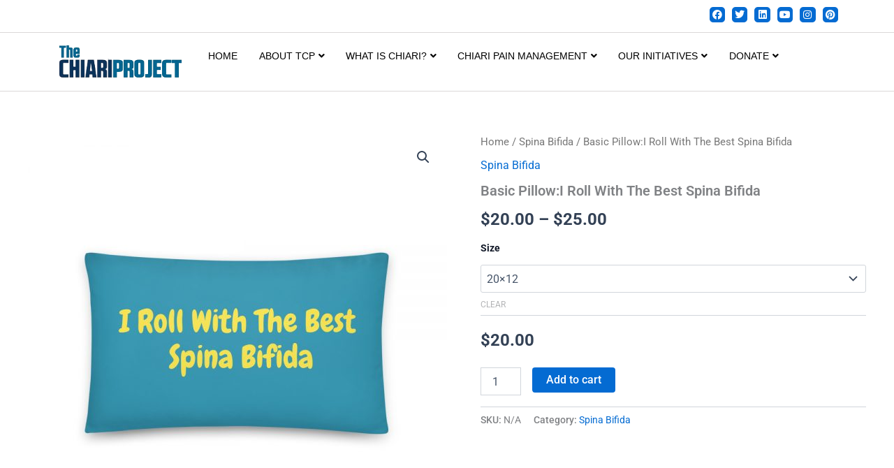

--- FILE ---
content_type: text/html; charset=utf-8
request_url: https://www.google.com/recaptcha/api2/anchor?ar=1&k=6LdxGxsqAAAAAFtNL39ZKVCW4beBJ9KadD_DJCiS&co=aHR0cHM6Ly9jaGlhcmlwcm9qZWN0Lm9yZzo0NDM.&hl=en&type=image&v=PoyoqOPhxBO7pBk68S4YbpHZ&theme=light&size=normal&anchor-ms=20000&execute-ms=30000&cb=tjru80873bsn
body_size: 49428
content:
<!DOCTYPE HTML><html dir="ltr" lang="en"><head><meta http-equiv="Content-Type" content="text/html; charset=UTF-8">
<meta http-equiv="X-UA-Compatible" content="IE=edge">
<title>reCAPTCHA</title>
<style type="text/css">
/* cyrillic-ext */
@font-face {
  font-family: 'Roboto';
  font-style: normal;
  font-weight: 400;
  font-stretch: 100%;
  src: url(//fonts.gstatic.com/s/roboto/v48/KFO7CnqEu92Fr1ME7kSn66aGLdTylUAMa3GUBHMdazTgWw.woff2) format('woff2');
  unicode-range: U+0460-052F, U+1C80-1C8A, U+20B4, U+2DE0-2DFF, U+A640-A69F, U+FE2E-FE2F;
}
/* cyrillic */
@font-face {
  font-family: 'Roboto';
  font-style: normal;
  font-weight: 400;
  font-stretch: 100%;
  src: url(//fonts.gstatic.com/s/roboto/v48/KFO7CnqEu92Fr1ME7kSn66aGLdTylUAMa3iUBHMdazTgWw.woff2) format('woff2');
  unicode-range: U+0301, U+0400-045F, U+0490-0491, U+04B0-04B1, U+2116;
}
/* greek-ext */
@font-face {
  font-family: 'Roboto';
  font-style: normal;
  font-weight: 400;
  font-stretch: 100%;
  src: url(//fonts.gstatic.com/s/roboto/v48/KFO7CnqEu92Fr1ME7kSn66aGLdTylUAMa3CUBHMdazTgWw.woff2) format('woff2');
  unicode-range: U+1F00-1FFF;
}
/* greek */
@font-face {
  font-family: 'Roboto';
  font-style: normal;
  font-weight: 400;
  font-stretch: 100%;
  src: url(//fonts.gstatic.com/s/roboto/v48/KFO7CnqEu92Fr1ME7kSn66aGLdTylUAMa3-UBHMdazTgWw.woff2) format('woff2');
  unicode-range: U+0370-0377, U+037A-037F, U+0384-038A, U+038C, U+038E-03A1, U+03A3-03FF;
}
/* math */
@font-face {
  font-family: 'Roboto';
  font-style: normal;
  font-weight: 400;
  font-stretch: 100%;
  src: url(//fonts.gstatic.com/s/roboto/v48/KFO7CnqEu92Fr1ME7kSn66aGLdTylUAMawCUBHMdazTgWw.woff2) format('woff2');
  unicode-range: U+0302-0303, U+0305, U+0307-0308, U+0310, U+0312, U+0315, U+031A, U+0326-0327, U+032C, U+032F-0330, U+0332-0333, U+0338, U+033A, U+0346, U+034D, U+0391-03A1, U+03A3-03A9, U+03B1-03C9, U+03D1, U+03D5-03D6, U+03F0-03F1, U+03F4-03F5, U+2016-2017, U+2034-2038, U+203C, U+2040, U+2043, U+2047, U+2050, U+2057, U+205F, U+2070-2071, U+2074-208E, U+2090-209C, U+20D0-20DC, U+20E1, U+20E5-20EF, U+2100-2112, U+2114-2115, U+2117-2121, U+2123-214F, U+2190, U+2192, U+2194-21AE, U+21B0-21E5, U+21F1-21F2, U+21F4-2211, U+2213-2214, U+2216-22FF, U+2308-230B, U+2310, U+2319, U+231C-2321, U+2336-237A, U+237C, U+2395, U+239B-23B7, U+23D0, U+23DC-23E1, U+2474-2475, U+25AF, U+25B3, U+25B7, U+25BD, U+25C1, U+25CA, U+25CC, U+25FB, U+266D-266F, U+27C0-27FF, U+2900-2AFF, U+2B0E-2B11, U+2B30-2B4C, U+2BFE, U+3030, U+FF5B, U+FF5D, U+1D400-1D7FF, U+1EE00-1EEFF;
}
/* symbols */
@font-face {
  font-family: 'Roboto';
  font-style: normal;
  font-weight: 400;
  font-stretch: 100%;
  src: url(//fonts.gstatic.com/s/roboto/v48/KFO7CnqEu92Fr1ME7kSn66aGLdTylUAMaxKUBHMdazTgWw.woff2) format('woff2');
  unicode-range: U+0001-000C, U+000E-001F, U+007F-009F, U+20DD-20E0, U+20E2-20E4, U+2150-218F, U+2190, U+2192, U+2194-2199, U+21AF, U+21E6-21F0, U+21F3, U+2218-2219, U+2299, U+22C4-22C6, U+2300-243F, U+2440-244A, U+2460-24FF, U+25A0-27BF, U+2800-28FF, U+2921-2922, U+2981, U+29BF, U+29EB, U+2B00-2BFF, U+4DC0-4DFF, U+FFF9-FFFB, U+10140-1018E, U+10190-1019C, U+101A0, U+101D0-101FD, U+102E0-102FB, U+10E60-10E7E, U+1D2C0-1D2D3, U+1D2E0-1D37F, U+1F000-1F0FF, U+1F100-1F1AD, U+1F1E6-1F1FF, U+1F30D-1F30F, U+1F315, U+1F31C, U+1F31E, U+1F320-1F32C, U+1F336, U+1F378, U+1F37D, U+1F382, U+1F393-1F39F, U+1F3A7-1F3A8, U+1F3AC-1F3AF, U+1F3C2, U+1F3C4-1F3C6, U+1F3CA-1F3CE, U+1F3D4-1F3E0, U+1F3ED, U+1F3F1-1F3F3, U+1F3F5-1F3F7, U+1F408, U+1F415, U+1F41F, U+1F426, U+1F43F, U+1F441-1F442, U+1F444, U+1F446-1F449, U+1F44C-1F44E, U+1F453, U+1F46A, U+1F47D, U+1F4A3, U+1F4B0, U+1F4B3, U+1F4B9, U+1F4BB, U+1F4BF, U+1F4C8-1F4CB, U+1F4D6, U+1F4DA, U+1F4DF, U+1F4E3-1F4E6, U+1F4EA-1F4ED, U+1F4F7, U+1F4F9-1F4FB, U+1F4FD-1F4FE, U+1F503, U+1F507-1F50B, U+1F50D, U+1F512-1F513, U+1F53E-1F54A, U+1F54F-1F5FA, U+1F610, U+1F650-1F67F, U+1F687, U+1F68D, U+1F691, U+1F694, U+1F698, U+1F6AD, U+1F6B2, U+1F6B9-1F6BA, U+1F6BC, U+1F6C6-1F6CF, U+1F6D3-1F6D7, U+1F6E0-1F6EA, U+1F6F0-1F6F3, U+1F6F7-1F6FC, U+1F700-1F7FF, U+1F800-1F80B, U+1F810-1F847, U+1F850-1F859, U+1F860-1F887, U+1F890-1F8AD, U+1F8B0-1F8BB, U+1F8C0-1F8C1, U+1F900-1F90B, U+1F93B, U+1F946, U+1F984, U+1F996, U+1F9E9, U+1FA00-1FA6F, U+1FA70-1FA7C, U+1FA80-1FA89, U+1FA8F-1FAC6, U+1FACE-1FADC, U+1FADF-1FAE9, U+1FAF0-1FAF8, U+1FB00-1FBFF;
}
/* vietnamese */
@font-face {
  font-family: 'Roboto';
  font-style: normal;
  font-weight: 400;
  font-stretch: 100%;
  src: url(//fonts.gstatic.com/s/roboto/v48/KFO7CnqEu92Fr1ME7kSn66aGLdTylUAMa3OUBHMdazTgWw.woff2) format('woff2');
  unicode-range: U+0102-0103, U+0110-0111, U+0128-0129, U+0168-0169, U+01A0-01A1, U+01AF-01B0, U+0300-0301, U+0303-0304, U+0308-0309, U+0323, U+0329, U+1EA0-1EF9, U+20AB;
}
/* latin-ext */
@font-face {
  font-family: 'Roboto';
  font-style: normal;
  font-weight: 400;
  font-stretch: 100%;
  src: url(//fonts.gstatic.com/s/roboto/v48/KFO7CnqEu92Fr1ME7kSn66aGLdTylUAMa3KUBHMdazTgWw.woff2) format('woff2');
  unicode-range: U+0100-02BA, U+02BD-02C5, U+02C7-02CC, U+02CE-02D7, U+02DD-02FF, U+0304, U+0308, U+0329, U+1D00-1DBF, U+1E00-1E9F, U+1EF2-1EFF, U+2020, U+20A0-20AB, U+20AD-20C0, U+2113, U+2C60-2C7F, U+A720-A7FF;
}
/* latin */
@font-face {
  font-family: 'Roboto';
  font-style: normal;
  font-weight: 400;
  font-stretch: 100%;
  src: url(//fonts.gstatic.com/s/roboto/v48/KFO7CnqEu92Fr1ME7kSn66aGLdTylUAMa3yUBHMdazQ.woff2) format('woff2');
  unicode-range: U+0000-00FF, U+0131, U+0152-0153, U+02BB-02BC, U+02C6, U+02DA, U+02DC, U+0304, U+0308, U+0329, U+2000-206F, U+20AC, U+2122, U+2191, U+2193, U+2212, U+2215, U+FEFF, U+FFFD;
}
/* cyrillic-ext */
@font-face {
  font-family: 'Roboto';
  font-style: normal;
  font-weight: 500;
  font-stretch: 100%;
  src: url(//fonts.gstatic.com/s/roboto/v48/KFO7CnqEu92Fr1ME7kSn66aGLdTylUAMa3GUBHMdazTgWw.woff2) format('woff2');
  unicode-range: U+0460-052F, U+1C80-1C8A, U+20B4, U+2DE0-2DFF, U+A640-A69F, U+FE2E-FE2F;
}
/* cyrillic */
@font-face {
  font-family: 'Roboto';
  font-style: normal;
  font-weight: 500;
  font-stretch: 100%;
  src: url(//fonts.gstatic.com/s/roboto/v48/KFO7CnqEu92Fr1ME7kSn66aGLdTylUAMa3iUBHMdazTgWw.woff2) format('woff2');
  unicode-range: U+0301, U+0400-045F, U+0490-0491, U+04B0-04B1, U+2116;
}
/* greek-ext */
@font-face {
  font-family: 'Roboto';
  font-style: normal;
  font-weight: 500;
  font-stretch: 100%;
  src: url(//fonts.gstatic.com/s/roboto/v48/KFO7CnqEu92Fr1ME7kSn66aGLdTylUAMa3CUBHMdazTgWw.woff2) format('woff2');
  unicode-range: U+1F00-1FFF;
}
/* greek */
@font-face {
  font-family: 'Roboto';
  font-style: normal;
  font-weight: 500;
  font-stretch: 100%;
  src: url(//fonts.gstatic.com/s/roboto/v48/KFO7CnqEu92Fr1ME7kSn66aGLdTylUAMa3-UBHMdazTgWw.woff2) format('woff2');
  unicode-range: U+0370-0377, U+037A-037F, U+0384-038A, U+038C, U+038E-03A1, U+03A3-03FF;
}
/* math */
@font-face {
  font-family: 'Roboto';
  font-style: normal;
  font-weight: 500;
  font-stretch: 100%;
  src: url(//fonts.gstatic.com/s/roboto/v48/KFO7CnqEu92Fr1ME7kSn66aGLdTylUAMawCUBHMdazTgWw.woff2) format('woff2');
  unicode-range: U+0302-0303, U+0305, U+0307-0308, U+0310, U+0312, U+0315, U+031A, U+0326-0327, U+032C, U+032F-0330, U+0332-0333, U+0338, U+033A, U+0346, U+034D, U+0391-03A1, U+03A3-03A9, U+03B1-03C9, U+03D1, U+03D5-03D6, U+03F0-03F1, U+03F4-03F5, U+2016-2017, U+2034-2038, U+203C, U+2040, U+2043, U+2047, U+2050, U+2057, U+205F, U+2070-2071, U+2074-208E, U+2090-209C, U+20D0-20DC, U+20E1, U+20E5-20EF, U+2100-2112, U+2114-2115, U+2117-2121, U+2123-214F, U+2190, U+2192, U+2194-21AE, U+21B0-21E5, U+21F1-21F2, U+21F4-2211, U+2213-2214, U+2216-22FF, U+2308-230B, U+2310, U+2319, U+231C-2321, U+2336-237A, U+237C, U+2395, U+239B-23B7, U+23D0, U+23DC-23E1, U+2474-2475, U+25AF, U+25B3, U+25B7, U+25BD, U+25C1, U+25CA, U+25CC, U+25FB, U+266D-266F, U+27C0-27FF, U+2900-2AFF, U+2B0E-2B11, U+2B30-2B4C, U+2BFE, U+3030, U+FF5B, U+FF5D, U+1D400-1D7FF, U+1EE00-1EEFF;
}
/* symbols */
@font-face {
  font-family: 'Roboto';
  font-style: normal;
  font-weight: 500;
  font-stretch: 100%;
  src: url(//fonts.gstatic.com/s/roboto/v48/KFO7CnqEu92Fr1ME7kSn66aGLdTylUAMaxKUBHMdazTgWw.woff2) format('woff2');
  unicode-range: U+0001-000C, U+000E-001F, U+007F-009F, U+20DD-20E0, U+20E2-20E4, U+2150-218F, U+2190, U+2192, U+2194-2199, U+21AF, U+21E6-21F0, U+21F3, U+2218-2219, U+2299, U+22C4-22C6, U+2300-243F, U+2440-244A, U+2460-24FF, U+25A0-27BF, U+2800-28FF, U+2921-2922, U+2981, U+29BF, U+29EB, U+2B00-2BFF, U+4DC0-4DFF, U+FFF9-FFFB, U+10140-1018E, U+10190-1019C, U+101A0, U+101D0-101FD, U+102E0-102FB, U+10E60-10E7E, U+1D2C0-1D2D3, U+1D2E0-1D37F, U+1F000-1F0FF, U+1F100-1F1AD, U+1F1E6-1F1FF, U+1F30D-1F30F, U+1F315, U+1F31C, U+1F31E, U+1F320-1F32C, U+1F336, U+1F378, U+1F37D, U+1F382, U+1F393-1F39F, U+1F3A7-1F3A8, U+1F3AC-1F3AF, U+1F3C2, U+1F3C4-1F3C6, U+1F3CA-1F3CE, U+1F3D4-1F3E0, U+1F3ED, U+1F3F1-1F3F3, U+1F3F5-1F3F7, U+1F408, U+1F415, U+1F41F, U+1F426, U+1F43F, U+1F441-1F442, U+1F444, U+1F446-1F449, U+1F44C-1F44E, U+1F453, U+1F46A, U+1F47D, U+1F4A3, U+1F4B0, U+1F4B3, U+1F4B9, U+1F4BB, U+1F4BF, U+1F4C8-1F4CB, U+1F4D6, U+1F4DA, U+1F4DF, U+1F4E3-1F4E6, U+1F4EA-1F4ED, U+1F4F7, U+1F4F9-1F4FB, U+1F4FD-1F4FE, U+1F503, U+1F507-1F50B, U+1F50D, U+1F512-1F513, U+1F53E-1F54A, U+1F54F-1F5FA, U+1F610, U+1F650-1F67F, U+1F687, U+1F68D, U+1F691, U+1F694, U+1F698, U+1F6AD, U+1F6B2, U+1F6B9-1F6BA, U+1F6BC, U+1F6C6-1F6CF, U+1F6D3-1F6D7, U+1F6E0-1F6EA, U+1F6F0-1F6F3, U+1F6F7-1F6FC, U+1F700-1F7FF, U+1F800-1F80B, U+1F810-1F847, U+1F850-1F859, U+1F860-1F887, U+1F890-1F8AD, U+1F8B0-1F8BB, U+1F8C0-1F8C1, U+1F900-1F90B, U+1F93B, U+1F946, U+1F984, U+1F996, U+1F9E9, U+1FA00-1FA6F, U+1FA70-1FA7C, U+1FA80-1FA89, U+1FA8F-1FAC6, U+1FACE-1FADC, U+1FADF-1FAE9, U+1FAF0-1FAF8, U+1FB00-1FBFF;
}
/* vietnamese */
@font-face {
  font-family: 'Roboto';
  font-style: normal;
  font-weight: 500;
  font-stretch: 100%;
  src: url(//fonts.gstatic.com/s/roboto/v48/KFO7CnqEu92Fr1ME7kSn66aGLdTylUAMa3OUBHMdazTgWw.woff2) format('woff2');
  unicode-range: U+0102-0103, U+0110-0111, U+0128-0129, U+0168-0169, U+01A0-01A1, U+01AF-01B0, U+0300-0301, U+0303-0304, U+0308-0309, U+0323, U+0329, U+1EA0-1EF9, U+20AB;
}
/* latin-ext */
@font-face {
  font-family: 'Roboto';
  font-style: normal;
  font-weight: 500;
  font-stretch: 100%;
  src: url(//fonts.gstatic.com/s/roboto/v48/KFO7CnqEu92Fr1ME7kSn66aGLdTylUAMa3KUBHMdazTgWw.woff2) format('woff2');
  unicode-range: U+0100-02BA, U+02BD-02C5, U+02C7-02CC, U+02CE-02D7, U+02DD-02FF, U+0304, U+0308, U+0329, U+1D00-1DBF, U+1E00-1E9F, U+1EF2-1EFF, U+2020, U+20A0-20AB, U+20AD-20C0, U+2113, U+2C60-2C7F, U+A720-A7FF;
}
/* latin */
@font-face {
  font-family: 'Roboto';
  font-style: normal;
  font-weight: 500;
  font-stretch: 100%;
  src: url(//fonts.gstatic.com/s/roboto/v48/KFO7CnqEu92Fr1ME7kSn66aGLdTylUAMa3yUBHMdazQ.woff2) format('woff2');
  unicode-range: U+0000-00FF, U+0131, U+0152-0153, U+02BB-02BC, U+02C6, U+02DA, U+02DC, U+0304, U+0308, U+0329, U+2000-206F, U+20AC, U+2122, U+2191, U+2193, U+2212, U+2215, U+FEFF, U+FFFD;
}
/* cyrillic-ext */
@font-face {
  font-family: 'Roboto';
  font-style: normal;
  font-weight: 900;
  font-stretch: 100%;
  src: url(//fonts.gstatic.com/s/roboto/v48/KFO7CnqEu92Fr1ME7kSn66aGLdTylUAMa3GUBHMdazTgWw.woff2) format('woff2');
  unicode-range: U+0460-052F, U+1C80-1C8A, U+20B4, U+2DE0-2DFF, U+A640-A69F, U+FE2E-FE2F;
}
/* cyrillic */
@font-face {
  font-family: 'Roboto';
  font-style: normal;
  font-weight: 900;
  font-stretch: 100%;
  src: url(//fonts.gstatic.com/s/roboto/v48/KFO7CnqEu92Fr1ME7kSn66aGLdTylUAMa3iUBHMdazTgWw.woff2) format('woff2');
  unicode-range: U+0301, U+0400-045F, U+0490-0491, U+04B0-04B1, U+2116;
}
/* greek-ext */
@font-face {
  font-family: 'Roboto';
  font-style: normal;
  font-weight: 900;
  font-stretch: 100%;
  src: url(//fonts.gstatic.com/s/roboto/v48/KFO7CnqEu92Fr1ME7kSn66aGLdTylUAMa3CUBHMdazTgWw.woff2) format('woff2');
  unicode-range: U+1F00-1FFF;
}
/* greek */
@font-face {
  font-family: 'Roboto';
  font-style: normal;
  font-weight: 900;
  font-stretch: 100%;
  src: url(//fonts.gstatic.com/s/roboto/v48/KFO7CnqEu92Fr1ME7kSn66aGLdTylUAMa3-UBHMdazTgWw.woff2) format('woff2');
  unicode-range: U+0370-0377, U+037A-037F, U+0384-038A, U+038C, U+038E-03A1, U+03A3-03FF;
}
/* math */
@font-face {
  font-family: 'Roboto';
  font-style: normal;
  font-weight: 900;
  font-stretch: 100%;
  src: url(//fonts.gstatic.com/s/roboto/v48/KFO7CnqEu92Fr1ME7kSn66aGLdTylUAMawCUBHMdazTgWw.woff2) format('woff2');
  unicode-range: U+0302-0303, U+0305, U+0307-0308, U+0310, U+0312, U+0315, U+031A, U+0326-0327, U+032C, U+032F-0330, U+0332-0333, U+0338, U+033A, U+0346, U+034D, U+0391-03A1, U+03A3-03A9, U+03B1-03C9, U+03D1, U+03D5-03D6, U+03F0-03F1, U+03F4-03F5, U+2016-2017, U+2034-2038, U+203C, U+2040, U+2043, U+2047, U+2050, U+2057, U+205F, U+2070-2071, U+2074-208E, U+2090-209C, U+20D0-20DC, U+20E1, U+20E5-20EF, U+2100-2112, U+2114-2115, U+2117-2121, U+2123-214F, U+2190, U+2192, U+2194-21AE, U+21B0-21E5, U+21F1-21F2, U+21F4-2211, U+2213-2214, U+2216-22FF, U+2308-230B, U+2310, U+2319, U+231C-2321, U+2336-237A, U+237C, U+2395, U+239B-23B7, U+23D0, U+23DC-23E1, U+2474-2475, U+25AF, U+25B3, U+25B7, U+25BD, U+25C1, U+25CA, U+25CC, U+25FB, U+266D-266F, U+27C0-27FF, U+2900-2AFF, U+2B0E-2B11, U+2B30-2B4C, U+2BFE, U+3030, U+FF5B, U+FF5D, U+1D400-1D7FF, U+1EE00-1EEFF;
}
/* symbols */
@font-face {
  font-family: 'Roboto';
  font-style: normal;
  font-weight: 900;
  font-stretch: 100%;
  src: url(//fonts.gstatic.com/s/roboto/v48/KFO7CnqEu92Fr1ME7kSn66aGLdTylUAMaxKUBHMdazTgWw.woff2) format('woff2');
  unicode-range: U+0001-000C, U+000E-001F, U+007F-009F, U+20DD-20E0, U+20E2-20E4, U+2150-218F, U+2190, U+2192, U+2194-2199, U+21AF, U+21E6-21F0, U+21F3, U+2218-2219, U+2299, U+22C4-22C6, U+2300-243F, U+2440-244A, U+2460-24FF, U+25A0-27BF, U+2800-28FF, U+2921-2922, U+2981, U+29BF, U+29EB, U+2B00-2BFF, U+4DC0-4DFF, U+FFF9-FFFB, U+10140-1018E, U+10190-1019C, U+101A0, U+101D0-101FD, U+102E0-102FB, U+10E60-10E7E, U+1D2C0-1D2D3, U+1D2E0-1D37F, U+1F000-1F0FF, U+1F100-1F1AD, U+1F1E6-1F1FF, U+1F30D-1F30F, U+1F315, U+1F31C, U+1F31E, U+1F320-1F32C, U+1F336, U+1F378, U+1F37D, U+1F382, U+1F393-1F39F, U+1F3A7-1F3A8, U+1F3AC-1F3AF, U+1F3C2, U+1F3C4-1F3C6, U+1F3CA-1F3CE, U+1F3D4-1F3E0, U+1F3ED, U+1F3F1-1F3F3, U+1F3F5-1F3F7, U+1F408, U+1F415, U+1F41F, U+1F426, U+1F43F, U+1F441-1F442, U+1F444, U+1F446-1F449, U+1F44C-1F44E, U+1F453, U+1F46A, U+1F47D, U+1F4A3, U+1F4B0, U+1F4B3, U+1F4B9, U+1F4BB, U+1F4BF, U+1F4C8-1F4CB, U+1F4D6, U+1F4DA, U+1F4DF, U+1F4E3-1F4E6, U+1F4EA-1F4ED, U+1F4F7, U+1F4F9-1F4FB, U+1F4FD-1F4FE, U+1F503, U+1F507-1F50B, U+1F50D, U+1F512-1F513, U+1F53E-1F54A, U+1F54F-1F5FA, U+1F610, U+1F650-1F67F, U+1F687, U+1F68D, U+1F691, U+1F694, U+1F698, U+1F6AD, U+1F6B2, U+1F6B9-1F6BA, U+1F6BC, U+1F6C6-1F6CF, U+1F6D3-1F6D7, U+1F6E0-1F6EA, U+1F6F0-1F6F3, U+1F6F7-1F6FC, U+1F700-1F7FF, U+1F800-1F80B, U+1F810-1F847, U+1F850-1F859, U+1F860-1F887, U+1F890-1F8AD, U+1F8B0-1F8BB, U+1F8C0-1F8C1, U+1F900-1F90B, U+1F93B, U+1F946, U+1F984, U+1F996, U+1F9E9, U+1FA00-1FA6F, U+1FA70-1FA7C, U+1FA80-1FA89, U+1FA8F-1FAC6, U+1FACE-1FADC, U+1FADF-1FAE9, U+1FAF0-1FAF8, U+1FB00-1FBFF;
}
/* vietnamese */
@font-face {
  font-family: 'Roboto';
  font-style: normal;
  font-weight: 900;
  font-stretch: 100%;
  src: url(//fonts.gstatic.com/s/roboto/v48/KFO7CnqEu92Fr1ME7kSn66aGLdTylUAMa3OUBHMdazTgWw.woff2) format('woff2');
  unicode-range: U+0102-0103, U+0110-0111, U+0128-0129, U+0168-0169, U+01A0-01A1, U+01AF-01B0, U+0300-0301, U+0303-0304, U+0308-0309, U+0323, U+0329, U+1EA0-1EF9, U+20AB;
}
/* latin-ext */
@font-face {
  font-family: 'Roboto';
  font-style: normal;
  font-weight: 900;
  font-stretch: 100%;
  src: url(//fonts.gstatic.com/s/roboto/v48/KFO7CnqEu92Fr1ME7kSn66aGLdTylUAMa3KUBHMdazTgWw.woff2) format('woff2');
  unicode-range: U+0100-02BA, U+02BD-02C5, U+02C7-02CC, U+02CE-02D7, U+02DD-02FF, U+0304, U+0308, U+0329, U+1D00-1DBF, U+1E00-1E9F, U+1EF2-1EFF, U+2020, U+20A0-20AB, U+20AD-20C0, U+2113, U+2C60-2C7F, U+A720-A7FF;
}
/* latin */
@font-face {
  font-family: 'Roboto';
  font-style: normal;
  font-weight: 900;
  font-stretch: 100%;
  src: url(//fonts.gstatic.com/s/roboto/v48/KFO7CnqEu92Fr1ME7kSn66aGLdTylUAMa3yUBHMdazQ.woff2) format('woff2');
  unicode-range: U+0000-00FF, U+0131, U+0152-0153, U+02BB-02BC, U+02C6, U+02DA, U+02DC, U+0304, U+0308, U+0329, U+2000-206F, U+20AC, U+2122, U+2191, U+2193, U+2212, U+2215, U+FEFF, U+FFFD;
}

</style>
<link rel="stylesheet" type="text/css" href="https://www.gstatic.com/recaptcha/releases/PoyoqOPhxBO7pBk68S4YbpHZ/styles__ltr.css">
<script nonce="n6slIEoY7kW878jvmuxmzQ" type="text/javascript">window['__recaptcha_api'] = 'https://www.google.com/recaptcha/api2/';</script>
<script type="text/javascript" src="https://www.gstatic.com/recaptcha/releases/PoyoqOPhxBO7pBk68S4YbpHZ/recaptcha__en.js" nonce="n6slIEoY7kW878jvmuxmzQ">
      
    </script></head>
<body><div id="rc-anchor-alert" class="rc-anchor-alert"></div>
<input type="hidden" id="recaptcha-token" value="[base64]">
<script type="text/javascript" nonce="n6slIEoY7kW878jvmuxmzQ">
      recaptcha.anchor.Main.init("[\x22ainput\x22,[\x22bgdata\x22,\x22\x22,\[base64]/[base64]/[base64]/[base64]/cjw8ejpyPj4+eil9Y2F0Y2gobCl7dGhyb3cgbDt9fSxIPWZ1bmN0aW9uKHcsdCx6KXtpZih3PT0xOTR8fHc9PTIwOCl0LnZbd10/dC52W3ddLmNvbmNhdCh6KTp0LnZbd109b2Yoeix0KTtlbHNle2lmKHQuYkImJnchPTMxNylyZXR1cm47dz09NjZ8fHc9PTEyMnx8dz09NDcwfHx3PT00NHx8dz09NDE2fHx3PT0zOTd8fHc9PTQyMXx8dz09Njh8fHc9PTcwfHx3PT0xODQ/[base64]/[base64]/[base64]/bmV3IGRbVl0oSlswXSk6cD09Mj9uZXcgZFtWXShKWzBdLEpbMV0pOnA9PTM/bmV3IGRbVl0oSlswXSxKWzFdLEpbMl0pOnA9PTQ/[base64]/[base64]/[base64]/[base64]\x22,\[base64]\\u003d\x22,\x22woDCgcKCQmtpw6LCilR+wrsDIcOFTRkNaBYqVcKEw5vDlcO0wq7CisOqw4VLwoRSaBvDpMKTTWHCjz5KwoV7fcK/wqbCj8KLw6XDpMOsw4AIwq8fw7nDvcKbN8KswqXDj0xqR27CnsOOw7Niw4k2wrAewq/CuAcCXhRMKlxDfsOGEcOIcsKnwpvCv8K0acOCw5hgwotnw70RNhvCuig0TwvCqQLCrcKDw7fCmG1HbcOpw7nCm8K0RcO3w6XCn3V4w7DCoH4Zw4xvL8K5BUnCvWVGc8OCPsKZJMKaw60/wrsxbsOsw4fCiMOORmHDvMKNw5bCqcK4w6dXwpIdSV0wwo/DuGgjHMKlVcKyXMOtw6kyTSbCmXB6AWlnwozClcK+w4lBUMKfCxdYLCMqf8OVdSIsNsONVsOoGnIcX8K7w7rCssOqwojCoMKLdRjDjsKfwoTClxM3w6pXwrrDigXDhF3DscO2w4XCqmIfU09rwotaLTjDvnnClHl+KW97DsK6eMK1wpfCslASLx/ClMKQw5jDig3DgMKHw4zChSBaw4ZNQMOWBD16csOIT8Osw7/CrSzCqEwpJXvCh8KePk9HWWZYw5HDiMOxKsOQw4AOw4EVFn9DYMKIZMK+w7LDsMKlI8KVwr8zwr7DpybDn8Okw4jDvGUFw6cVw4TDkMKsJVEnB8OMH8Kwb8ORwrVow68hESfDgHkCesK1wo8Uwo7DtyXCgibDqRTCj8O/wpfCnsO0Zw85QsO3w7DDoMOVw7vCu8OkC2LCjlnDocOhZsKNw5BFwqHCk8O/wqpAw6BjeS0Hw7vCuMOOA8ODw4NYwoLDt2nClxvCsMOMw7HDrcOke8KCwrI8wrbCq8OwwoRuwoHDqBDDmAjDomc8wrTCjkjCmCZiasK9XsO1w7hpw43DlsOWdMKiBlRzasOvw6nDpsO/w57DjMKlw47Ci8OdAcKYRQLCjlDDhcOKwqLCp8O1w5nCsMKXA8Oyw7k3XkF/NVDDo8OpKcOAwoxIw6YKw63DtsKOw6cvwqTDmcKVZsOUw4Bhw5ktC8OwcyTCu3/[base64]/wpNWIsKyDWHClMK4woDCtTUdBlrDtcOFwqFfOmbCocOcwrdTw47DrMO6bnlAQMKdw7ltwoTDu8OMEMK8w43DrcK8w6Z+cEdzwpLCiyDCr8Kjwq/[base64]/DrcOGWmnDrQJHwrplw5/Cu8KSJ1JawoYxw6rCg2vDtVTDvRbDrcOkX17Csm4tMXMiw7ZCw77Dn8O0Oj4Dw4MeT2wheH1LA3/DisKlwq7Cs37DjkVWES5fwqbDpV3CqRnCo8K4HnrDn8KpYSjClsKUMBAgDjFTPXp4ZhbDvDNMwrJAwqgAMcOFWsK5wqjDkBIIHcOrQCHCn8KoworChMOXwpDDmsOtw4/Dtl3Du8KdEsOAwopOw4HDnHTDknHCuA0uw5YWf8OdASnDm8Knw78WRcKPHx/CuBM+wqTDo8O6acO2wrF1CsO7wqFkfsOBw6kRC8KHHsK9YTtrwp/DojrDt8KQIMK0wpDCrcO6wp40wpnCu3LDnMO1w4rCllDCosKowqw0w53DqxBFw4hhBj7Dn8KCwqDChw9NfcK1G8O1cStAHB/DhMKHwr/[base64]/CqDIVwpVNcMKMIUvDhMKHw7MPwpzChcKieMOFwqAiZcKXD8Ohw5k6w6Rkw4vChMONwoQFw4XCh8KJwovDg8KoJsODw4EldHx9Y8KcTlTCgGzClSPDocKGV2hrwrt3w70lw6PCqwFlw5PClsKNwoUARcOBwp/DpDwrwrJFZGjCpl0rw6pjBxt5eSXDjTBtAWhzw79Xw5tBw5fCncOdw5zDnF7DrBxZw4/[base64]/JcKlwr4fIMObw6tOwqImCUJpwobCrsKrwrM7fcOXw4fCsQhiQ8Ogw4FwL8OiwpFsW8O0wr/[base64]/XWXDhcO/[base64]/CiGjChTvCqzbDnsO8w5/DpMKUW8OBVsO3w4Yzw44AG0UUfcOuPsKEwrc1QA0+Gg98YsKVaiomeS/ChMK9w5gkw40dExDCv8OCXMOcUMKCw4XDqMKTNxdpw7PClRp0wowFI8KEUcKiwqvCoWbCu8OSZsO5wpxcZlzDpMOCw5A8w7waw4/CgsKIVsK2bwlnQ8K5w5nCn8O9wqgFdsO8w43CrsKDS3VscsKYw4EYw6AiacOGw6UCw4kHTMOKw4NdwpZvFsOOwpcww53DkhPDslzDpsKQw6wEw6bDvAnDjFheZcKtw61IwrjCs8Oww7bCg3vDq8Ktw7J8YjnDgsOCw5zCr3XDiMOmwo/DnxvDisKVPsOmdU5oHHvDtz3CtcKXW8KrNMKSQnRwCwgmw5smw5fCgMKmE8OJIcKuw6cmXwwxwqV+NHvDqjNXTHDCtCHChsKJwoPDt8Odw7l8N0TDvcKew7LCqUkqwrx8LsKdw6DDmj/CqSd2FcO3w5QDBHYEB8OWL8K7JhLDqwjDgDYZw5DCnlA6w43CkyJDw5jDrhA4CEUZKiHCvMKwC0xvfMKTIxE6wogLJzAkG0ogSVMAw4XDoMKEwr/DrWLDnwdAwrk/wovCulHCo8Odw4k+GQwkKcObw4PDgVVlw5XCvsKGVA3DucO5GMK7wqoGwpDDh38ATix2JVrCn297F8OYwoYnw699wrNpwrPCl8O4w4Z2TVwUBcO/w5dOdcKmJsOqJiPDkEMow5LCt1nDqcOxenTDusO7wqLCrlsZwr7CgcKed8OSwpjDu2gkcRDCoMKnw4/CkcKWPg15Zjg3QMOtwpjCnsK+wrjCs0/Dum/DosK2w4LCv3QyQsKuT8Kncnl9fsOXwoQmwrA7SHnDv8OzVBJVLMK0wpDCrx5Hw5FSF1gbZhPCl3rClcO4w4DDscOJRzrDh8Kqw4/Dn8KCFiliCWDCqsOtQWbCtSM/w6Rbwqh9GHbDpMOqw5FWFUNPAcK7w7B6CcKWw6otLyxVIyjDhgIzBsOYw7BCw5HCp1/CuMKAwpk8esO7UV53cEkMwqTCv8OhXMKKwpLDsmYRFjPDhUddwopEw5DDljwEfktewoHCt3gFcVgoKsOiHMOmwok8w6rDmCDDlGhIw73DrXEnw6PCqio2EcKOwpNyw4DCnsOOw6/CisKmL8Ouwo3Ds10ew7l4w6h7JsKvLsKawpAbZcOhwqEVwrAxSMOSw5YMAyHCicKNwrN7w7NmScK3IcOSwpTDjcOzbyhVYQ/[base64]/w5EQJsK9w53DvzLCksKJIcKlwoZrw67CrsO7w7/CghEWwpc9w5LDvcK5PMKgw7rDvMKQEcKbaxVRw4cawopJwrTDvgLCg8OENz0uw6DDqsKkdwRIw6vCisOfwoMswrPCksKFw4nDhSs5RnjCuiE2wpvDvMOtAQjCvcO6W8KTP8KlwpbDjx00wq3Cl3d1NmvCmMOCT0xrUSpbwo1/[base64]/TcKhw4rCp3ouWWdkw7rDgMK+wpETWBHCj8Osw6zDosKMw7PDmQcHw69Gw5HDnBHDusOfYnNpN28Yw61pfsKow55rf3zDtsK/wofDjWAUH8KxecOfw7sqw4RUNMKWRkjDtXMJQcOJwolGwo8wH2YiwqdPZxfCiG/DqsKQw4YQGsKnUhrDh8Kzw6/DoB3CncO8woXDusOpS8KiKFHChMO8w6PCqD5afnnDujPCmzXDhMOlRQBGAsK1Y8O6a2smNGwiw7xGOgnDnkksH1dpP8KOYB/[base64]/IsKVcMK4wr8pwrvDvnggY3DDgn/Cq2HCoGRgb8KOw6d8JMOXJGYKworDpsKjP1xKdMOpKcKCwonCrgzCihgcO3x9wpvClEvDuXTDtXBrWyJPw63Dp1DDrsODw7USw5RgAU96w6wkDGJ3A8Oyw5MlwpYQw6xHwqTCs8K+w77DkTXDgAnDl8KOSGF/Q1/CncKWwovDrUrCuQNCewDDvcOea8OVw6ZCbsKBw4XDrsKVCMKfYMOZwpYGw6JGw6Vswp3Cv1fCrmwJaMKlwoZ/w5Q5Ek4VwpogwoPDmsKMw5XDo0B/[base64]/[base64]/BMOsZMO5wpIfN8OTQSPDtcKew43CpMOOSHzDvGEzVMKmbwXCjcOWw4E5wqtGBRFaT8O+E8Kdw5/CicO3wrXCu8Okw5nCrEDDi8K3wqNHQQTDj0TCp8K7L8KUw4zDpCFfwq/Dv2sNwprDhgvDtxceAsOow5dEwrdfw7vClMKowojClU1URwzDlMK8XH9EVsK/w4kCTDLCvsOYw6PCnwcUwrYpa2FAwpcAw7/DusKsw7UqwqLCucOFwopcwp86w4NhI3jDqxB4YzRrw7cMXVxbBMKOwpnDtDh3b2wqwq3DgsOeCAAiB18EwrrDl8K1w6nCrMOpwqAjw5TDtMOswox4dsKcw5/DjsKXwoLDklU5w6zClMKDY8ODNcKGw7LDl8O0WcOPcB4pRkXDrz8jw4oGwprDpX3DuC3DpsOyw5bCvzTCq8OVHx3DqEwfwp0fFMKRFHTDogHCmVMNB8O/[base64]/w70Rw7BkUMK2FsKaw7hhQzoCwr9ow4I4NAxew7ETw5B/wq0vw4YpNhggZypZw7EvHxFpNMKnFTbDpX8KImduwq5Lf8OjCHjDnHfDkmdaTGXDu8KYw7VAbUvCl0/DplnDjcOjZ8O4WMOuwo5WXsKXecKjw6w8w6bDoldmwo0tEMOBwoLDvcOdQ8KwUcOvYwzCjsKTXcKsw6sxw45eF10Ge8KWwojCpXrDln/Dk0TDvMOOwrR+woJYwoPCj1JFFFRVw7hnShrClUEmdg/CoS3CjDAWHBoPWXPDv8OYe8OYUMOuwp7CgTbDocOEGMOqw4AWY8OBegzCusK8NDg9HcOpURTDiMKjACXCp8Ogw6HDg8KjC8KhPsKvI1xAOAzDksKNGjbCm8KDw4/ChsO1eQLCmgZRKcKMOmTCl8Oaw68gA8K6w4JDC8KJOcKYw5bDssOmw7HCq8O/w4ReT8KGwrRgGis/[base64]/wpfDunDDu0hOCsKKw5jCscO9w7TDmMKrJMK/w5PDgAHClMO4wq7DhkJUPMOIwqhhwoUxwol5wqY7wphewq9SJXRNGsK+R8K/w4liSsKpw6PDlMKww6rDpsKfJMKtAjTDqcKbeiV0csOdWhjDvMKvecO6BghcV8OMC1EFwqLDgxsBTcOnw5wsw73CusKtwojCs8K+w6nCizPCp2vCvMKZJDYZazIAwrfCjgrDu2bCsDHCjMKdw4I8wq4rw5F3B0ANaTjDqAcJwqEXw5UNwoPDlC/DugTDvcKaKnlow73DgsOqw6/CoxXClcK9CcO4w791w6AyBy8oIMKPw6LDhsOrwoPChcKsZ8O4Xh3CmzpSwqfCuMOOM8Kvwo1GwrdDMMOjw7t/AVLDpcOqwqNvXMKXDRDCk8Offw4GWVshb0jCu1t/[base64]/Dl2xmTEzDvsOZR8K2w5oxw55FH8OLwrvDty7DrBNew6APbcOHfsKXw57Ck3xiwqE/WwXDhcKyw5rDq0LDvMOHwppWwqkwCF/[base64]/[base64]/[base64]/[base64]/DkMKQAsKlwpnDhj4bcE/CmTHDnVnCjjcVVzDCnMK3wp4Qw5LDu8OsVjnChBECH1HDjsKuwrzDqWnDvcOCPxrDjcOPMmVOw4kSworDv8KSdF3CrMOoLhYDXsKHNSbDtiDDgsK6PFjCsD8UDsKCwq3CmcKad8ONw4/CsgVNwrgywrRpCxbCrcOmI8KOwoxjIxlCE2hsHMKLWxZpVXzDpilkNCpTwrLCrDHCoMKWw7/DnMOqw7ReOQ/Co8OBw4Y9RWDDjMKCY0oowqQiUlxpDMOpw77Dt8KBw7Fkw5cTHgfCgAMPAsKOw64HOMOzw7VDwqhXdMKDwrcQHRghw7xqaMKvw6AgwpLCqMKqCXzCsMKqbwskw588w49ddzfCtMKRFn/Dtwo0CTEsVioJwpBGSjjDqjHCrcKzJQRCJsKXPsKnwpV3AwjDpDXCgH8ow7drYSHDhsORwqzCvSvDr8KJV8OYw4EbBCV5PCjDrh5xw6TDlMKPJWTDjcK1Y1d+H8Oww6/DosO8w7HCnwjCoMOAMHLChcKOw4QwwoPCpA7CgsOqKsOpwowSP3RcwqHDgBUMTynDig8ZcUMjw6gIwrbDmcORw4VXNyE5aj9gwqbCnmXCqm9vF8KCDy7DnMKtXhfCoDPDqsKDBjB9fsKgw7jDr0YZw5rCs8O/UsKXw5LCm8Ojw41Gw5fDicKCairDuGpXwq/[base64]/CmsK1w4vCgTVFZcO+wr9zOFBNXk3CvjEsdcK9w5FLwp4Del3CgmTDo106wpEWw57DmMOMw5/DhMOuJgIHwpQcWsOAZVEyPQnCkDpwbhEMwpAYT3xiUGZFZX9oCi4Xw7AvGHjCt8OsdsOswr3DrSTDssO5JcOKV11fw4nDsMK3QhUPwp0sR8KXw6jCjS/DvMKLaSTCpsKMw6LDhsO5w5EZwrDCiMKdcX0uw5nCmUDCnQLCvkUmTX4/URkSwo7CjMOwwqoyw5nCrMKlQ1vDo8KLQgXCnWjDqgjCpy5+w6sQw4bCkggww5/Ch0IVIn7CsXUNRRbCq0IHw7HDqsOsNsOOw5XChcK3AcOvB8KHw64mw4ZMwrjDmRvCqABMwqrCmlYYwrDCl3LCnsOxJ8OQdG9xGsO7OgA8woHCmsO6w6lEb8KAc0DCtWzDuxnCn8K9FSUWXcOdw5bCqiHCiMO7wqPDtz5XFE/DlsOiw7HCt8O2woLCnj1twqXDscORwoJjw7oZw4AkPXcAw57DgsKgHBnCp8OaZSjCiWrDj8OpaUpvw5ocwpBSwpR/w4nDvi0xw7A8c8OZw4I8wpnDhydhHsKKwpbDosK/esOJTldvaU5EQiLDiMK8SMORHcKpwqAFc8KzIsOtPsObFcKFw5XDpy3CmzhzSwrCg8OFSXTDrMK2woTCmsOXBRnDi8O5aDZhWFHCvEt2wqbCr8KMa8ObcsOww4jDhSbDkUV1w6nCssK2DwXDqVg/[base64]/wr8udsKdwrbDmHVxV8KewpB4EsOiwqp0w5HDlMKeTi/Co8KaZnjCsQ4xw6huVcK9S8KmMMKrwr1pwo/[base64]/[base64]/DjMKywohJHAnCqMKHR0HDgHgfWkLCusOSDsKjWcONw48mN8KEwoMrZ2VUeHHCowIAJjpiw7x0VFk8eBoLSVcgw7kzw60lwoU3wqjCnBoFw7APw4ZfYcO/w7EpDcKTMcOtw5xRw41MaXZSwqVyIMKBw5h4w5XDnXt8w4FMQcKqUg1EwrjCksOUUcOjwo4jAiQ1NcKpMgDDkz5xwpbDj8O8O1jCuwXDvcO7O8K6B8OjXcK1wo7DmGpkwrwGw6TCvUDChMOATMONwrzCgMKow5oywp4Bw7cDAB/ChMKYA8KAOcOtVF/DuXnDrcOMw63Dk1BMwo91w5LCusOQwoJXw7LCssOdfcO2R8O6FMOYV13ChABbwqLDjzhXVwDDpsOuA2Z1BsOtFsKsw5dPS1vDucKMG8KEQjvDlQbCusK5w6bDpztvwop/woYaw6PCuw/ClMK5DRYvwqAcw6bDt8K3wrTCgcOKwptcwo7DjsKtw6PDjcKQwrXDhgPCr1hMKRgewrDCmcOrw5QYQngaWVzDqHwAN8KTw787w4bDssKow7TDgcOew5MCwpMKDsOmwpY5w4lGfcOlwpPChWLDhsO3w7/[base64]/Di8OuwrBgw419PMK7wrTCi8KILcOya8O/w7HDoMOrCUjCqC/Dr1TCgMOQw6tfJUNcL8K5wrs5AMK2wrbDlMOoeijDtsOdVMKSwr3CssK9EcKrEWlfVnfCisK0ScKHNBtkw5jChiQCZMO0ES55wpXDnsKOcnHCm8Krw5drO8KIXcOowpJUw7dMecOOw6E/[base64]/[base64]/CssOQfUnCrFPDhcK1w71tw7wGOMK1w7pbVMKucT/CnsO8KgXClDXDnA9sM8OceBTCkFTCiyjDlk7DnVTDkGwjFcOQV8KwwrnCm8Kww5zDmVjCmGXCvxPCgcK3w4dYbwDDpCbDk07ClMORPcOmw4skwqAXZMOAL2c1wp4FVF0Jw7HCpsOEWsKEUR/[base64]/[base64]/[base64]/L8Kkw4Mlw5oqTi/Ck34cc3JjQwbCuicUbHrCgHPDm2Bcw5/[base64]/YDIvw790w4TCqj98IMOnARHDssOeGgHDgsKTCjsLw6J3w6MbTsKBw7XCqMK1D8OZdy8Ow7zDgcOEwqImHsKxwrp9w7fDryZFfMOcUC3DlsKzeAvDj2HCoFjCpcKvwrbCqcKqFx/CjcO1BwoVwo8qXBFdw4QtF07CgBjDlxghA8OWRcOWw7HDn0PDlcOdw5LDiUDDtH/DqEDChsK5w48xw7gzK387csK9wojCtzXCgcOSw5vCqDtLAEtYayHDh1IKw5vDvjJrwoJrKkPClcK2w6HDuMOrT2DChRLCn8KJIMOXPH93wonDqMOVw5zCi3E1XcO/KcOaw4XCgWLCvWfDhk7CnRrCvyp/E8O/b3NAFTAuwrxyc8O9w4MHccO8dDsnKWfCmyrDl8K0DT3Dry8xPMOoDk3DrcKeDnDDpcO/[base64]/Cl1LCpwUtZz51fsKbBsO4J8K7f8K8woIRwonCucOIAcKXVwLDlQ8jwrEaU8KowqLDgcKjwpJqwrtmBTTCmUPCmj7Dp3XDghgLwrEhOxUNIUNWw5gwWMKsworCskXCosO6FDrDoynCvy/[base64]/CqlIPfsKEw5HDkmBGcC/Cm3k6woN1CcKbbHpRbyjDrGlNw4ZMwpHDsxPDtnoNwpcDLTTCgWDCncKPwpVEciLDh8KcwoHDucO/w64HA8O0eQrDicOMMxl7wrkxVRhKa8O+F8OONWbDjBIbBm7Crk0Qw55lKGXDhcKiE8O7wrLDml7CisO1w67CncKxIAMywr/CnsKLwp1gwqRGNsKmPsOSQcOfw6Z1wqzDlj3CtMOjEQjCrErCpMKobibDnMO1dsOVw5PCo8ONwpwgwrx5TUzDocOHGCkJwp7CuSvCqGbDrn4dNzF7wpvDpH8XDX/[base64]/CkMOwIsKaIwldw5zDjkpAw6ZUbWLCpTx7w6FwwptNw5wsXBTDnyDCt8OxwqDCn8Oyw67CsmTCuMOhwoodw6Bpw5N3ZMK9YsOITsKUbTrCgcOAw4jDqS/DssKjw4AAw7HCsjTDq8K0wqLDv8O4wr/CmcKgdsK+JMOxWH8xwrgMwoJlAF7ChUnCgHLCr8O7w5w1YsOpcnsXwowDJMOIBVAhw4bCicKGw5bCnsKSwoEsTcO6wpzDgAbDgMOXVcOrKATCrsOWaQrCpsKMw7wGwpjCl8OQwoUUNDDDjsKYZRcNw7PCqSRDw4LDtT5VYnEkwpVIwrJRScOlBWzCt3DDj8O/[base64]/Cgm3CgA/Cli9yXMOhwo/CssOHwqzCsHsnw6TCpsOJciLCsMO2w4PChMOheyUgwo3CkgYuPkwtw53ChcO+worCs0xmCXTDrTXClcKZRcKhJmM7w4/DjMK8FMK6wpZmw5JBw7LCiGrCkkMZMSzDtcKsXMKww7Qew5XDsX7Dv1U1w7fCozrClMKQIBgeIwgASmjDlVlewp/Dji/DkcOLw6/CrjnDkcO8QsKqwqzCmsKbKsOndiTCsTpxXsKrHx/[base64]/CsCzCrlTDjz/[base64]/Cu8O/w5NjcsKow7lPw4DDog9gw4EOaHFDa8OnwqUJw5PCnMK4w7c9acKHEcKIb8KXJypHw7cJw5nClMOOw4/Cq1zCinp6ekYVw4XCqzM8w41yXMKjwoB+EcOWGj94fFk3cMOlwqbChg8bO8OTwq5nQMOOLcK1wqLDu0MGw7/CscKtwo1Bw7U1ZsOVw5bCtxHCgsOGwp/DtcKNb8KcaHTDjBfCr2DDk8KrwpXDsMO5w61Hwo0Iw57DjRLCpMOAwqDCqkDDgsKdeGUawrtIw7RFfcOqwrA/JMOJw7LDmSbCj2HCkih6w74xwr/[base64]/DqlEbw5zDtH7CmMKzX8KIw6TDjcKEw73CmEw3woRewr/Cq8OUMcKIwrLCoxR2CBM3bsOqwqhmHXQewqxXNMKew43CjcKsERDDk8OYU8KpU8KDRhEvwo7CocKGdGzCqMOQB2rCp8KRecK8woskXRvCisKRwonDksOVW8Kww74Aw6l5BykTOERSw63CpcONS1ZoMcOPw73CgMOHwqFjwoXDnF5IEMKuw4BPBRTCvsKdw5rDgWnDnj/DmMKKw5MVXAcow7dFwrDDi8KawopTwqjCln0zworDncKNPHt/w45Mw7ENwqcKw7oNAsOXw79cBHAJE2/Cm2gKQgQEwpHDkWRwAh3Dmh7DnsO4MsOoH0fCjWNeLsKPwp3CvykawrHCiXfCk8ONU8K4AkMiRsK4wpEWw79FT8O2R8OwECjDsMKqd2YzwobCmmNLOcOXw7jCmMOLw4nDoMKxw695w7U6woV8w71Cw43Csn1OwqJqMgjDrsONdMOtwqROw5TDtB1Jw7dAw4/DnnHDnxzCm8KtwrtaCMOlGcKNMA/[base64]/[base64]/[base64]/Dh0h2w4DCqyXDg8OCBUVzw53CsyRiwr/CnlheRXzCmzHCoBjCpcOmwpvDjsOVeV/[base64]/Cox7Du3NxXDVdBFrDlTLCnMKvf2hFwpXDqsO+HycpWcOzAnVTwohxw7FZA8Onw6DCnRwPwoMMFX3DlmDDocOjw4hWMcOZFMKewpRffVPDm8KlwqHCiMK0wr/CncKZRxDCicKGBcKPw4E+Unlfei/CiMKmwrfDg8OBwqzCki1TMyBPWT7DgMKmV8K3D8KFw4/DlcOewo5ydsOHc8Kfw6fDhMOXwqDChSAPHcKqEBk4H8Kyw5M+T8KAWsKjw73CrsO6azpvOkrDn8OuU8K0PWUQfVXDtMOxRmF2M3Unw55fw5EVWMOWwohowr/DtDhndXvCv8Kkw4Q5woIFKjk/[base64]/DpznDjhF3MBojw55gBWJywoohZMOYWsKKwqXDkkXDt8OawqvDgsKOwoRUWwHCim5EwocBFcOYwqjCpStjWH/Cg8KJYMOMdzxyw4jCt1zDvlBMw7pqw4bCt8OhTzkmL3N5TMOZA8KEZsK3wp7CjsKYw5BGwro7YxDDn8OjKCk+wp7DosKRQAR0RsKiIHbCpTQqw6kDFMO5w5AKw7tHBWErIxgjw4IlBsK/w5TDjQA/cATCnsKMCm7CvMO2w5liEDhNIHHDo2zCjMKXw6PDhcKkVsOsw44qw4nCksORAcOsbMKoKUZsw6l+BsOJwrxJw63CkFnCmMOaJsKZwofCknzDpkDDpMKCRFhEwqYAUQbCsF7DtTXCi8KUPgdDwobCu2bCk8OCw7/DsMOKcC0WKMOfwpTCgn/DqcKlADoFwqEkw57ChnvDnls9KMO9wrrCm8OLbxjDr8KibWrDs8OJaHvClsKDRwrCum08b8KDfsO1w4LChMOdwpvDqWTCgsK/w55XR8Kjw5RHwpvCpSbCgg3DoMOMRkzCkV/CqsOFIFTDi8Obw7nCohhlIcO4Z1XDicKTG8OuesKvwo87wqx0woHCv8Ogwp/[base64]/DvsOLNMKbwpjDn8OVw5jCjcOFKEkIPQDCi2Z8OsO7wo3DqxjDiSXDiz/CtcO2wpYbITnCvELDtcKlOsOpw5w+w5kPw7rCvcOdwrJsWhnDlxBdLwYCwpPDuMKcCMOIwo3DtyBRwo4lNhHDrcOSWMOMIMKuYcKtw7/CoWFPw6/CrcK1wrNFwofCqVzDisKEbcO6w5VywrfCkQ/CmElNSzrCg8KJw75kUkLCnk/DjcK/PmHDjjlSHSzDqgbDtcODw58RbhhpLMO1w6LCk29SwqzCqcOhw5pKwrpcw60VwrgaFsKxwrHCmMOzwrIxUCB3SsOWUFzCiMKkJsKvw7ktwopRwr5IRwR5wqHCgcOrwqLDtH4UwochwqMmwroowoPCiWjCmibDi8KQUgHCisOGblDCqsO1KWvDhcKRXVFaJnRCwq/Cok5DwrB6w5pGw7pew7hGYnTCqF4CTsOaw6fCrMOfa8KWUhPDn34yw6EmwofCqcO4ZlRhwo/DosKcHTHDh8Kjw6/DpXfDi8KJw4I7GcKwwpZBcQHCqcKyw4LDi2LCsALDqMKTI0rCgMOQAWfDo8Kgw4Aewp7ChjBfwr7Csm3DpT/Dg8OWwqLDiHECw4jDpsKewrLDn3LCpMKIw7jDjMORV8OIPRE1I8OEWlBtAF9xw65Bwp/[base64]/DsjFjwrpbwpbDlcKowrVGEMKSw6bDtsKJw5VrG8KrVMKmCnDCpgfCgsKtw5JLFsO1HcKsw7UCC8Kdw5HCoQQmw7HDqHzDpCMFSRF3wpN2fMOjw6bCv3bDqcKOw5PDmQMCHsOVdcK9DlLDsDfCqC07BSfDrA5aMcODLzDDvMKGwrV/EhLCqFzDlQ7CtMOYEMKKEsKNw5vDlcO2wp0sE2ppwqrCq8OrLcO4ajImw41Zw4nDtQoKw4fCnsKRwobCmsO0w68ML1pwWcOtcsKxw4rCjcKsExrDqsOXw4VFW8Kjwo4fw5w1w4/CqcO5PMK0O00wbcKOQxvClMOYDkdnwog5w751PMOlUMKPaT5Pw6QSw4DCgMKGag/[base64]/CvsONw5PDtcK7NsOEwq5wM8OSwpE3wp13EMO2Kw3DiCUlwovCvcOCw4fDkjjCsHDClUpaDsOiO8KXBRzCksOwwpRdwr97RQnDjQXCh8Kzw6vCncKYw7nCv8KbworCnynDkyw/diLCpip4wpbDqcO5F0IvExEpw73CtsOcw74sQ8OpSMOJD24Cwq7DrMOUwp7CsMKiT2rCq8Krw4BQw7rCrB84KMK1w6hgLR3DvcOOPcOxOFvCq2oCVmFTYsO8a8Kpw781C8O/[base64]/DucKEBDbDjsOCdsK0w6TDmkpDJyzCoMO2RAHCvSt7w6PDi8OrY2/Ds8KawplFwoxaN8OkKcO0SV/Dmy/[base64]/DkwzCt8KhcMKwwq3CsMORw4tMfELCiS/CmcOUwrDDhg0/N3pCwqV4U8KYw7JED8ONwqNSw6MKUcOObBBkwrnCrsK4cMO+w6x6YBzCmAvCtQfDpWhcYEzCskrDqsKXXGI5wpJgwr/ClhhRV2EQUcKLHSPCvcOOY8OEwpY3RsOowosbw6PDnMOowrsLw401w6dDesKyw4EZAGDDigJywoYMw7HCr8O+FTItbMOrOg3DtF/CqC11DQg5wp9YworCmFnDmy/DlXhWwonCq3rDvG1Fwp0uwpfClDXDvMOlw603JmM3FsKkw6jCisOJw5DDiMO0woLCuD94VsOsw4wjw6/Dq8Kwcnt8w7PClGs/fMKmw7rCssOJJ8OxwoIYB8O0PMKQRGhTw4opH8OMw53DoivCt8OPRwkOYCADw5zCnB5cwqPDsANNeMK5wqMiV8OIw4TDgA7DvsO3wpDDmWJPOTDDksKUD33DrUBVDTzDgMO0wqPDhsOtwrHChBLCncKGCi/CoMKNwrozw7TDpE4xw58MPcKKecO5wpTDg8K4ZGVLw6rDhS4/cTFWOsOBw7draMKGwqbCvQzCnElQLcKTHifDp8KqwrHDsMK/w7rDlH9wJg1oc3hKR8KcwqtABk/[base64]/[base64]/DrcKKaGPChU/[base64]/CsMOjwptkFB10wojCpkpfwqfDksKeIsOZwo43wpNsw7hyw45Iwr3Dtk3Cvl/DrTTDozzCnT5bGcOvMMKjcW3Drg7DjCgnPsKZwq/Cu8O9w6QFZ8K6NsOxwovDq8KHDkjDnMO/wpYNw49uwo/[base64]/DnWzCmMKKw5XCicK4FXJrwpbDt8O0w7zDrCI7w6bDv8KUw5/CjgA/[base64]/Dr8KJwoHDmiHDrlQzw4caasOyw51Xw77DmsOAJMK9w7vCpBkXw54JcMKiw40ielA/w7bCoMKpW8OAw5Y4bTnCv8OGUsK3w5rCgMOEw7suU8O5woXChsKOTcOlZCbDrMOewqnChADCiDTCk8KuwrvDpsOCV8ODworCpsORbn3Cl2bDoDPDvsO0woFIwpTDkTMHw5R6wpxpPMKbwr/CuxTDlsKrP8K/NDlDSMKTGgPCl8OPD2Q3KMKDN8K6w4xGwqLCkhp7PMOvwqg2SHnDoMK8w4fDgcK5wrt1w4PCkUQTdMK2w5YxJzLDqMKPYcKDwrzCtsOFRcOOK8K/[base64]/BcOxJGRdwqrCtWEyPMOTwrNKQV7CrXxMw4hMw4dnMhTDsjwiw5rDh8KYwpJXT8KMw4QBQz3DgSFrLUZFwrPCrMKhTEEZw7rDjcKfwoHCjsOpDcKWw4XDn8OVw5Jiw4zCgMOxw5xrw5rCjMOhwrnDvEJGwqvCkCbDgsKSHHbCsBjCgQ/DkzQdUcOuJG/CrE12w5FlwpwgwqXDjzkLw51Aw7bDtMKJw70YwovDs8OqTT9aDMKAT8OpIMOQwpXChVzClzjCvxJOwrzCoHHChRAbHMORw6bChMKrw7jDhMOaw4bCpcOMYcKBwq/DkFHDji/DvMO4CMK3EcKsDA9lw5TDoUXDiMKJN8ONbcOCPQoNbMO6QMOhVFbDlQhxXMKsw7nDk8OBw7/[base64]/ChcK+Jl3CtArCmhpFb8KXw4JGMcOlXDhZw7bDhQ5EYcKZbsOmwoDDt8OGTsKwwoHDom7CmsOFL2M7Lww/UX3Dvy7DiMKCEMK5L8Obd0LDnEwpZgoUFMO1w78swrbDgi8LQnZmDMORwopEQWtibit+w7lUwooLBmBCEsKEw65/wpoKZFV/V3l+MQDCnMKIN29Qw6zCnsKrNsOdA1LDj1rCtghDFBrDosK4AcOPfsO0w77Di0jCmksgw7PDqnbCj8KzwpJnUcKHw70RwpQZwpLCs8O9wq3DnsOcMsKwMFYEEcKBfHEjT8Okw6fDthDDiMO3wrfCrMKcDirDrk1rdMO4bDrCicOPY8O4UH/Dp8OxfcO2WsOZw7nDslgYw4wTw4bDj8OewoouVRTDg8Ksw5cCNUtTw6NaTsKyGizCrMOCYl08w4XCmmwDPMOEemfDoMOFw4TClB3CnhXCqMOxw5DCmlVYU8KZQT3CiEnCg8KPw7NUw6rDg8OEwq8YCX7DgSg6wqMACcOkS3duVcK+wqVPYMKrwr7Dv8Ora2/CssK9w6fCnBzDh8K4w6jDmMKQwqE8wrRgbGxXw6DCiipBfsKQw4zCjMKtYcOcw5HDlMKywqYVEng4TcK+MsKjw54FHMKZY8O5U8OywpLDrFTCrS/DgsKCwpTDhcKlwoVeOcOVwr/Dk18xETbCh3gxw7UtwoA9wrbCl3bCn8Opw4HDmwxXw7nChcORJnzCsMOJw7wHwqzCrmorw4xlw4lcw4dRw7fCncOGVMOSwrwswqRVBsOlO8O8CzDCl1DCncOrNsKVLcOswp1Uwq5pHcONwqQswr5Jwo89BsK8wqzCncOSaQgbw5Eaw7/DmMOwOMOFw6TCtsKAwoRlw7/Di8K4w5/DisOzFQAVwpBpw7ouFR5kw4xyJsO1FsOSwptwwrl/wqnClsKkwq8nDMK2wqLCvsKJGWrDqcKVbGpIw5JjBkbCj8OSWsO+w6jDlcKSw6LDpARxw53CsMKZwphIw73CrWXDmMONwpjChMOGwosDFSDCpVhybsK8Z8Kxd8KpPcO0QcOXw41zDQfDksKqcsOVTAk0PcK/w4wFw6XCkMKwwro1w6HDs8O/wq7Dp0xvVRVASi5pDy/DhcO1w7jCsMOURBNZEjfCssKDAkxqw6BbbmVBw6YBfzQSAMKhw77CoCELb8OMbMOKIMKgw5BTwrDDuitWw5bDsMKiYMKPOcKNLcO4wqEpRTzChVHCgcKmBMOSAQXDvWF3KGdVwp8yw7bDuMKBw7xadcOuw6tmw5XChVVNwq/CoHfDocOfXV4YwoFzUmJVw5fDkEfDucKnesKIdBB0SsKOwqXDgB3CpcKPB8KQw67CsA/[base64]/wrXChsKlIcKTQD/[base64]\x22],null,[\x22conf\x22,null,\x226LdxGxsqAAAAAFtNL39ZKVCW4beBJ9KadD_DJCiS\x22,0,null,null,null,1,[21,125,63,73,95,87,41,43,42,83,102,105,109,121],[1017145,101],0,null,null,null,null,0,null,0,1,700,1,null,0,\[base64]/76lBhnEnQkZnOKMAhk\\u003d\x22,0,0,null,null,1,null,0,0,null,null,null,0],\x22https://chiariproject.org:443\x22,null,[1,1,1],null,null,null,0,3600,[\x22https://www.google.com/intl/en/policies/privacy/\x22,\x22https://www.google.com/intl/en/policies/terms/\x22],\x22ma5jg3xP965+Fnwkz6QGWnhZ7nuMerf5GUZXN+nZskU\\u003d\x22,0,0,null,1,1768586000151,0,0,[68,156,103,108],null,[254,179,203],\x22RC-Czr5lubcop_1pg\x22,null,null,null,null,null,\x220dAFcWeA74zqjNd-KbM-UDIvHo0dQLtGeHuaExrDEUHf6khc4wkgJYmIn9oKjYE_Sur6BtqmegVThCB-iQE31SHOwrdz1LryyEWQ\x22,1768668800049]");
    </script></body></html>

--- FILE ---
content_type: text/css
request_url: https://chiariproject.org/wp-content/uploads/elementor/css/post-211207.css?ver=1768418852
body_size: 822
content:
.elementor-211207 .elementor-element.elementor-element-9906595{--display:flex;--flex-direction:row;--container-widget-width:calc( ( 1 - var( --container-widget-flex-grow ) ) * 100% );--container-widget-height:100%;--container-widget-flex-grow:1;--container-widget-align-self:stretch;--flex-wrap-mobile:wrap;--align-items:stretch;--gap:10px 10px;--row-gap:10px;--column-gap:10px;--padding-top:0px;--padding-bottom:0px;--padding-left:0px;--padding-right:0px;}.elementor-211207 .elementor-element.elementor-element-3d919a0{--display:flex;}.elementor-211207 .elementor-element.elementor-element-75f694c{--grid-template-columns:repeat(0, auto);--icon-size:14px;--grid-column-gap:6px;--grid-row-gap:0px;}.elementor-211207 .elementor-element.elementor-element-75f694c .elementor-widget-container{text-align:right;}.elementor-211207 .elementor-element.elementor-element-75f694c .elementor-social-icon{background-color:#046BD2;--icon-padding:0.3em;}.elementor-211207 .elementor-element.elementor-element-75f694c .elementor-icon{border-radius:5px 5px 5px 5px;}.elementor-211207 .elementor-element.elementor-element-ea0073d{--display:flex;--flex-direction:row;--container-widget-width:calc( ( 1 - var( --container-widget-flex-grow ) ) * 100% );--container-widget-height:100%;--container-widget-flex-grow:1;--container-widget-align-self:stretch;--flex-wrap-mobile:wrap;--align-items:stretch;--gap:10px 10px;--row-gap:10px;--column-gap:10px;border-style:solid;--border-style:solid;border-width:1px 0px 1px 0px;--border-top-width:1px;--border-right-width:0px;--border-bottom-width:1px;--border-left-width:0px;border-color:#DBD8D8;--border-color:#DBD8D8;--padding-top:5px;--padding-bottom:5px;--padding-left:0px;--padding-right:0px;}.elementor-211207 .elementor-element.elementor-element-9e0ea93{--display:flex;}.elementor-widget-theme-site-logo .widget-image-caption{color:var( --e-global-color-text );font-family:var( --e-global-typography-text-font-family ), Sans-serif;font-weight:var( --e-global-typography-text-font-weight );}.elementor-211207 .elementor-element.elementor-element-44055bf{--display:flex;--justify-content:center;--align-items:flex-end;--container-widget-width:calc( ( 1 - var( --container-widget-flex-grow ) ) * 100% );}.elementor-widget-nav-menu .elementor-nav-menu .elementor-item{font-family:var( --e-global-typography-primary-font-family ), Sans-serif;font-weight:var( --e-global-typography-primary-font-weight );}.elementor-widget-nav-menu .elementor-nav-menu--main .elementor-item{color:var( --e-global-color-text );fill:var( --e-global-color-text );}.elementor-widget-nav-menu .elementor-nav-menu--main .elementor-item:hover,
					.elementor-widget-nav-menu .elementor-nav-menu--main .elementor-item.elementor-item-active,
					.elementor-widget-nav-menu .elementor-nav-menu--main .elementor-item.highlighted,
					.elementor-widget-nav-menu .elementor-nav-menu--main .elementor-item:focus{color:var( --e-global-color-accent );fill:var( --e-global-color-accent );}.elementor-widget-nav-menu .elementor-nav-menu--main:not(.e--pointer-framed) .elementor-item:before,
					.elementor-widget-nav-menu .elementor-nav-menu--main:not(.e--pointer-framed) .elementor-item:after{background-color:var( --e-global-color-accent );}.elementor-widget-nav-menu .e--pointer-framed .elementor-item:before,
					.elementor-widget-nav-menu .e--pointer-framed .elementor-item:after{border-color:var( --e-global-color-accent );}.elementor-widget-nav-menu{--e-nav-menu-divider-color:var( --e-global-color-text );}.elementor-widget-nav-menu .elementor-nav-menu--dropdown .elementor-item, .elementor-widget-nav-menu .elementor-nav-menu--dropdown  .elementor-sub-item{font-family:var( --e-global-typography-accent-font-family ), Sans-serif;font-weight:var( --e-global-typography-accent-font-weight );}.elementor-211207 .elementor-element.elementor-element-7db6d6a .elementor-menu-toggle{margin:0 auto;background-color:#02010100;}.elementor-211207 .elementor-element.elementor-element-7db6d6a .elementor-nav-menu .elementor-item{font-family:"Helvetica", Sans-serif;font-size:14px;font-weight:500;text-transform:uppercase;}.elementor-211207 .elementor-element.elementor-element-7db6d6a .elementor-nav-menu--main .elementor-item{color:#000000;fill:#000000;padding-left:0px;padding-right:0px;padding-top:0px;padding-bottom:0px;}.elementor-211207 .elementor-element.elementor-element-7db6d6a .elementor-nav-menu--main .elementor-item:hover,
					.elementor-211207 .elementor-element.elementor-element-7db6d6a .elementor-nav-menu--main .elementor-item.elementor-item-active,
					.elementor-211207 .elementor-element.elementor-element-7db6d6a .elementor-nav-menu--main .elementor-item.highlighted,
					.elementor-211207 .elementor-element.elementor-element-7db6d6a .elementor-nav-menu--main .elementor-item:focus{color:#046BD2;fill:#046BD2;}.elementor-211207 .elementor-element.elementor-element-7db6d6a .elementor-nav-menu--main:not(.e--pointer-framed) .elementor-item:before,
					.elementor-211207 .elementor-element.elementor-element-7db6d6a .elementor-nav-menu--main:not(.e--pointer-framed) .elementor-item:after{background-color:#61CE7000;}.elementor-211207 .elementor-element.elementor-element-7db6d6a .e--pointer-framed .elementor-item:before,
					.elementor-211207 .elementor-element.elementor-element-7db6d6a .e--pointer-framed .elementor-item:after{border-color:#61CE7000;}.elementor-211207 .elementor-element.elementor-element-7db6d6a .elementor-nav-menu--main .elementor-item.elementor-item-active{color:#046BD2;}.elementor-211207 .elementor-element.elementor-element-7db6d6a{--e-nav-menu-horizontal-menu-item-margin:calc( 30px / 2 );}.elementor-211207 .elementor-element.elementor-element-7db6d6a .elementor-nav-menu--main:not(.elementor-nav-menu--layout-horizontal) .elementor-nav-menu > li:not(:last-child){margin-bottom:30px;}.elementor-211207 .elementor-element.elementor-element-7db6d6a .elementor-nav-menu--dropdown a, .elementor-211207 .elementor-element.elementor-element-7db6d6a .elementor-menu-toggle{color:#000000;fill:#000000;}.elementor-211207 .elementor-element.elementor-element-7db6d6a .elementor-nav-menu--dropdown a:hover,
					.elementor-211207 .elementor-element.elementor-element-7db6d6a .elementor-nav-menu--dropdown a:focus,
					.elementor-211207 .elementor-element.elementor-element-7db6d6a .elementor-nav-menu--dropdown a.elementor-item-active,
					.elementor-211207 .elementor-element.elementor-element-7db6d6a .elementor-nav-menu--dropdown a.highlighted,
					.elementor-211207 .elementor-element.elementor-element-7db6d6a .elementor-menu-toggle:hover,
					.elementor-211207 .elementor-element.elementor-element-7db6d6a .elementor-menu-toggle:focus{color:#046BD2;}.elementor-211207 .elementor-element.elementor-element-7db6d6a .elementor-nav-menu--dropdown a:hover,
					.elementor-211207 .elementor-element.elementor-element-7db6d6a .elementor-nav-menu--dropdown a:focus,
					.elementor-211207 .elementor-element.elementor-element-7db6d6a .elementor-nav-menu--dropdown a.elementor-item-active,
					.elementor-211207 .elementor-element.elementor-element-7db6d6a .elementor-nav-menu--dropdown a.highlighted{background-color:#02010100;}.elementor-211207 .elementor-element.elementor-element-7db6d6a .elementor-nav-menu--dropdown a.elementor-item-active{color:#046BD2;background-color:#02010100;}.elementor-211207 .elementor-element.elementor-element-7db6d6a .elementor-nav-menu--dropdown .elementor-item, .elementor-211207 .elementor-element.elementor-element-7db6d6a .elementor-nav-menu--dropdown  .elementor-sub-item{font-family:"Helvetica", Sans-serif;font-weight:500;text-transform:uppercase;}.elementor-211207 .elementor-element.elementor-element-7db6d6a .elementor-nav-menu--main .elementor-nav-menu--dropdown, .elementor-211207 .elementor-element.elementor-element-7db6d6a .elementor-nav-menu__container.elementor-nav-menu--dropdown{box-shadow:0px 0px 10px 0px rgba(0, 0, 0, 0.05);}.elementor-211207 .elementor-element.elementor-element-7db6d6a .elementor-nav-menu--main > .elementor-nav-menu > li > .elementor-nav-menu--dropdown, .elementor-211207 .elementor-element.elementor-element-7db6d6a .elementor-nav-menu__container.elementor-nav-menu--dropdown{margin-top:18px !important;}.elementor-theme-builder-content-area{height:400px;}.elementor-location-header:before, .elementor-location-footer:before{content:"";display:table;clear:both;}@media(max-width:1024px){.elementor-211207 .elementor-element.elementor-element-44055bf.e-con{--align-self:center;}.elementor-211207 .elementor-element.elementor-element-7db6d6a .elementor-nav-menu--main > .elementor-nav-menu > li > .elementor-nav-menu--dropdown, .elementor-211207 .elementor-element.elementor-element-7db6d6a .elementor-nav-menu__container.elementor-nav-menu--dropdown{margin-top:22px !important;}}@media(min-width:768px){.elementor-211207 .elementor-element.elementor-element-9e0ea93{--width:18%;}.elementor-211207 .elementor-element.elementor-element-44055bf{--width:82%;}}@media(max-width:1024px) and (min-width:768px){.elementor-211207 .elementor-element.elementor-element-9e0ea93{--width:24%;}.elementor-211207 .elementor-element.elementor-element-44055bf{--width:76%;}}@media(max-width:767px){.elementor-211207 .elementor-element.elementor-element-75f694c{--icon-size:8px;--grid-column-gap:3px;}.elementor-211207 .elementor-element.elementor-element-75f694c .elementor-social-icon{--icon-padding:3px;}.elementor-211207 .elementor-element.elementor-element-ea0073d{--gap:0px 0px;--row-gap:0px;--column-gap:0px;}.elementor-211207 .elementor-element.elementor-element-9e0ea93{--width:45%;--flex-direction:row;--container-widget-width:calc( ( 1 - var( --container-widget-flex-grow ) ) * 100% );--container-widget-height:100%;--container-widget-flex-grow:1;--container-widget-align-self:stretch;--flex-wrap-mobile:wrap;--justify-content:flex-start;--align-items:center;}.elementor-211207 .elementor-element.elementor-element-44055bf{--width:55%;--flex-direction:row;--container-widget-width:calc( ( 1 - var( --container-widget-flex-grow ) ) * 100% );--container-widget-height:100%;--container-widget-flex-grow:1;--container-widget-align-self:stretch;--flex-wrap-mobile:wrap;--justify-content:flex-end;--align-items:center;}.elementor-211207 .elementor-element.elementor-element-44055bf.e-con{--align-self:center;}.elementor-211207 .elementor-element.elementor-element-7db6d6a .elementor-nav-menu .elementor-item{font-size:12px;}.elementor-211207 .elementor-element.elementor-element-7db6d6a .elementor-nav-menu--dropdown .elementor-item, .elementor-211207 .elementor-element.elementor-element-7db6d6a .elementor-nav-menu--dropdown  .elementor-sub-item{font-size:12px;}.elementor-211207 .elementor-element.elementor-element-7db6d6a .elementor-nav-menu--main > .elementor-nav-menu > li > .elementor-nav-menu--dropdown, .elementor-211207 .elementor-element.elementor-element-7db6d6a .elementor-nav-menu__container.elementor-nav-menu--dropdown{margin-top:18px !important;}}

--- FILE ---
content_type: text/css
request_url: https://chiariproject.org/wp-content/uploads/elementor/css/post-211231.css?ver=1768418852
body_size: 585
content:
.elementor-211231 .elementor-element.elementor-element-a45b52e{--display:flex;--flex-direction:column;--container-widget-width:calc( ( 1 - var( --container-widget-flex-grow ) ) * 100% );--container-widget-height:initial;--container-widget-flex-grow:0;--container-widget-align-self:initial;--flex-wrap-mobile:wrap;--justify-content:center;--align-items:center;--gap:0px 0px;--row-gap:0px;--column-gap:0px;--padding-top:50px;--padding-bottom:50px;--padding-left:0px;--padding-right:0px;}.elementor-211231 .elementor-element.elementor-element-f4defd8{--display:flex;--justify-content:center;--align-items:center;--container-widget-width:calc( ( 1 - var( --container-widget-flex-grow ) ) * 100% );--padding-top:0px;--padding-bottom:0px;--padding-left:0px;--padding-right:0px;}.elementor-widget-icon-list .elementor-icon-list-item:not(:last-child):after{border-color:var( --e-global-color-text );}.elementor-widget-icon-list .elementor-icon-list-icon i{color:var( --e-global-color-primary );}.elementor-widget-icon-list .elementor-icon-list-icon svg{fill:var( --e-global-color-primary );}.elementor-widget-icon-list .elementor-icon-list-item > .elementor-icon-list-text, .elementor-widget-icon-list .elementor-icon-list-item > a{font-family:var( --e-global-typography-text-font-family ), Sans-serif;font-weight:var( --e-global-typography-text-font-weight );}.elementor-widget-icon-list .elementor-icon-list-text{color:var( --e-global-color-secondary );}.elementor-211231 .elementor-element.elementor-element-20b70fa .elementor-icon-list-items:not(.elementor-inline-items) .elementor-icon-list-item:not(:last-child){padding-block-end:calc(20px/2);}.elementor-211231 .elementor-element.elementor-element-20b70fa .elementor-icon-list-items:not(.elementor-inline-items) .elementor-icon-list-item:not(:first-child){margin-block-start:calc(20px/2);}.elementor-211231 .elementor-element.elementor-element-20b70fa .elementor-icon-list-items.elementor-inline-items .elementor-icon-list-item{margin-inline:calc(20px/2);}.elementor-211231 .elementor-element.elementor-element-20b70fa .elementor-icon-list-items.elementor-inline-items{margin-inline:calc(-20px/2);}.elementor-211231 .elementor-element.elementor-element-20b70fa .elementor-icon-list-items.elementor-inline-items .elementor-icon-list-item:after{inset-inline-end:calc(-20px/2);}.elementor-211231 .elementor-element.elementor-element-20b70fa .elementor-icon-list-item:not(:last-child):after{content:"";border-color:#A0A0A0;}.elementor-211231 .elementor-element.elementor-element-20b70fa .elementor-icon-list-items:not(.elementor-inline-items) .elementor-icon-list-item:not(:last-child):after{border-block-start-style:solid;border-block-start-width:1px;}.elementor-211231 .elementor-element.elementor-element-20b70fa .elementor-icon-list-items.elementor-inline-items .elementor-icon-list-item:not(:last-child):after{border-inline-start-style:solid;}.elementor-211231 .elementor-element.elementor-element-20b70fa .elementor-inline-items .elementor-icon-list-item:not(:last-child):after{border-inline-start-width:1px;}.elementor-211231 .elementor-element.elementor-element-20b70fa .elementor-icon-list-icon i{transition:color 0.3s;}.elementor-211231 .elementor-element.elementor-element-20b70fa .elementor-icon-list-icon svg{transition:fill 0.3s;}.elementor-211231 .elementor-element.elementor-element-20b70fa{--e-icon-list-icon-size:14px;--icon-vertical-offset:0px;}.elementor-211231 .elementor-element.elementor-element-20b70fa .elementor-icon-list-item > .elementor-icon-list-text, .elementor-211231 .elementor-element.elementor-element-20b70fa .elementor-icon-list-item > a{font-family:"Helvetica", Sans-serif;font-size:14px;font-weight:400;}.elementor-211231 .elementor-element.elementor-element-20b70fa .elementor-icon-list-text{color:#046BD2;transition:color 0.3s;}.elementor-211231 .elementor-element.elementor-element-20b70fa .elementor-icon-list-item:hover .elementor-icon-list-text{color:#046BD2;}.elementor-211231 .elementor-element.elementor-element-07cb5fd{--display:flex;--justify-content:center;--align-items:center;--container-widget-width:calc( ( 1 - var( --container-widget-flex-grow ) ) * 100% );}.elementor-widget-heading .elementor-heading-title{font-family:var( --e-global-typography-primary-font-family ), Sans-serif;font-weight:var( --e-global-typography-primary-font-weight );color:var( --e-global-color-primary );}.elementor-211231 .elementor-element.elementor-element-4ff851a .elementor-heading-title{font-family:"Helvetica", Sans-serif;font-size:14px;font-weight:500;color:#000000;}.elementor-211231 .elementor-element.elementor-element-bf68b81{--display:flex;--padding-top:0px;--padding-bottom:0px;--padding-left:0px;--padding-right:0px;}.elementor-211231 .elementor-element.elementor-element-ea76ff2{--grid-template-columns:repeat(0, auto);--icon-size:14px;--grid-column-gap:15px;--grid-row-gap:0px;}.elementor-211231 .elementor-element.elementor-element-ea76ff2 .elementor-widget-container{text-align:center;}.elementor-211231 .elementor-element.elementor-element-ea76ff2 .elementor-social-icon{background-color:#046BD2;--icon-padding:0.3em;}.elementor-211231 .elementor-element.elementor-element-ea76ff2 .elementor-icon{border-radius:5px 5px 5px 5px;}.elementor-211231 .elementor-element.elementor-element-55bd01f{--display:flex;--flex-direction:row;--container-widget-width:calc( ( 1 - var( --container-widget-flex-grow ) ) * 100% );--container-widget-height:100%;--container-widget-flex-grow:1;--container-widget-align-self:stretch;--flex-wrap-mobile:wrap;--justify-content:center;--align-items:center;}.elementor-211231 .elementor-element.elementor-element-040ba1d .elementor-icon-list-items:not(.elementor-inline-items) .elementor-icon-list-item:not(:last-child){padding-block-end:calc(20px/2);}.elementor-211231 .elementor-element.elementor-element-040ba1d .elementor-icon-list-items:not(.elementor-inline-items) .elementor-icon-list-item:not(:first-child){margin-block-start:calc(20px/2);}.elementor-211231 .elementor-element.elementor-element-040ba1d .elementor-icon-list-items.elementor-inline-items .elementor-icon-list-item{margin-inline:calc(20px/2);}.elementor-211231 .elementor-element.elementor-element-040ba1d .elementor-icon-list-items.elementor-inline-items{margin-inline:calc(-20px/2);}.elementor-211231 .elementor-element.elementor-element-040ba1d .elementor-icon-list-items.elementor-inline-items .elementor-icon-list-item:after{inset-inline-end:calc(-20px/2);}.elementor-211231 .elementor-element.elementor-element-040ba1d .elementor-icon-list-icon i{transition:color 0.3s;}.elementor-211231 .elementor-element.elementor-element-040ba1d .elementor-icon-list-icon svg{transition:fill 0.3s;}.elementor-211231 .elementor-element.elementor-element-040ba1d{--e-icon-list-icon-size:14px;--icon-vertical-offset:0px;}.elementor-211231 .elementor-element.elementor-element-040ba1d .elementor-icon-list-item > .elementor-icon-list-text, .elementor-211231 .elementor-element.elementor-element-040ba1d .elementor-icon-list-item > a{font-family:"Helvetica", Sans-serif;font-size:14px;font-weight:400;}.elementor-211231 .elementor-element.elementor-element-040ba1d .elementor-icon-list-text{color:#046BD2;transition:color 0.3s;}.elementor-211231 .elementor-element.elementor-element-040ba1d .elementor-icon-list-item:hover .elementor-icon-list-text{color:#046BD2;}.elementor-theme-builder-content-area{height:400px;}.elementor-location-header:before, .elementor-location-footer:before{content:"";display:table;clear:both;}@media(max-width:767px){.elementor-211231 .elementor-element.elementor-element-a45b52e{--padding-top:50px;--padding-bottom:50px;--padding-left:7px;--padding-right:7px;}.elementor-211231 .elementor-element.elementor-element-f4defd8{--flex-direction:row;--container-widget-width:initial;--container-widget-height:100%;--container-widget-flex-grow:1;--container-widget-align-self:stretch;--flex-wrap-mobile:wrap;}.elementor-211231 .elementor-element.elementor-element-20b70fa.elementor-element{--align-self:center;}.elementor-211231 .elementor-element.elementor-element-20b70fa .elementor-icon-list-items:not(.elementor-inline-items) .elementor-icon-list-item:not(:last-child){padding-block-end:calc(10px/2);}.elementor-211231 .elementor-element.elementor-element-20b70fa .elementor-icon-list-items:not(.elementor-inline-items) .elementor-icon-list-item:not(:first-child){margin-block-start:calc(10px/2);}.elementor-211231 .elementor-element.elementor-element-20b70fa .elementor-icon-list-items.elementor-inline-items .elementor-icon-list-item{margin-inline:calc(10px/2);}.elementor-211231 .elementor-element.elementor-element-20b70fa .elementor-icon-list-items.elementor-inline-items{margin-inline:calc(-10px/2);}.elementor-211231 .elementor-element.elementor-element-20b70fa .elementor-icon-list-items.elementor-inline-items .elementor-icon-list-item:after{inset-inline-end:calc(-10px/2);}.elementor-211231 .elementor-element.elementor-element-20b70fa .elementor-icon-list-item > .elementor-icon-list-text, .elementor-211231 .elementor-element.elementor-element-20b70fa .elementor-icon-list-item > a{font-size:10px;}.elementor-211231 .elementor-element.elementor-element-4ff851a .elementor-heading-title{font-size:12px;}.elementor-211231 .elementor-element.elementor-element-ea76ff2{--icon-size:8px;--grid-column-gap:3px;}.elementor-211231 .elementor-element.elementor-element-ea76ff2 .elementor-social-icon{--icon-padding:3px;}.elementor-211231 .elementor-element.elementor-element-040ba1d .elementor-icon-list-item > .elementor-icon-list-text, .elementor-211231 .elementor-element.elementor-element-040ba1d .elementor-icon-list-item > a{font-size:10px;}}

--- FILE ---
content_type: text/css
request_url: https://chiariproject.org/wp-content/plugins/x-shortcodes/css/site/style.css?ver=3.0.5
body_size: 12128
content:
.x-content-band,.x-content-band *{-webkit-box-sizing:border-box;-moz-box-sizing:border-box;box-sizing:border-box}.x-content-band .x-container{margin:0 auto;position:relative;*zoom:1}.x-content-band .x-container:before,.x-content-band .x-container:after{display:table;content:""}.x-content-band .x-container:after{clear:both}.x-content-band .x-container.max{max-width:1200px}.x-content-band .x-container.width{width:88%}.x-content-band .x-gap{margin:1.5em 0;border-color:transparent}.x-content-band .x-clear{margin:0;border:0;clear:both}.x-content-band .x-map{margin-bottom:1.5em}.x-content-band .x-map .x-map-inner{overflow:hidden;position:relative;padding-bottom:56.25%;height:0}.x-content-band .x-map .x-map-inner iframe{position:absolute;top:0;left:0;width:100%;height:100%}.x-content-band .x-map .gm-style img{max-width:none}.x-content-band .x-code{line-height:1}.x-content-band .x-block-grid{display:block;overflow:hidden;padding:0}.x-content-band .x-block-grid>li{display:block;height:auto;margin:0;float:left}.x-content-band .x-block-grid.two-up{margin:1.5em -1.25%}.x-content-band .x-block-grid.two-up>li{width:50%;padding:1.25%}.x-content-band .x-block-grid.two-up>li:nth-child(2n+1){clear:both}.x-content-band .x-block-grid.three-up{margin:1.5em -1%}.x-content-band .x-block-grid.three-up>li{width:33.33333%;padding:1%}.x-content-band .x-block-grid.three-up>li:nth-child(3n+1){clear:both}.x-content-band .x-block-grid.four-up{margin:1.5em -0.9%}.x-content-band .x-block-grid.four-up>li{width:25%;padding:0.9%}.x-content-band .x-block-grid.four-up>li:nth-child(4n+1){clear:both}.x-content-band .x-block-grid.five-up{margin:1.5em -0.85%}.x-content-band .x-block-grid.five-up>li{width:20%;padding:0.85%}.x-content-band .x-block-grid.five-up>li:nth-child(5n+1){clear:both}.x-content-band .x-block-grid img,.x-content-band .x-block-grid .x-img{margin-bottom:0}.x-content-band .x-video{margin-bottom:1.5em}.x-content-band .x-video .x-video-inner{position:relative;padding-bottom:56.25%;height:0;overflow:hidden}.x-content-band .x-video .x-video-inner.five-by-three{padding-bottom:60%}.x-content-band .x-video .x-video-inner.five-by-four{padding-bottom:80%}.x-content-band .x-video .x-video-inner.four-by-three{padding-bottom:75%}.x-content-band .x-video .x-video-inner.three-by-two{padding-bottom:66.67%}.x-content-band .x-video .x-video-inner embed,.x-content-band .x-video .x-video-inner iframe,.x-content-band .x-video .x-video-inner img,.x-content-band .x-video .x-video-inner object,.x-content-band .x-video .x-video-inner video{position:absolute;top:0;left:0;width:100%;height:100%;margin:0}.x-content-band .x-flexslider-shortcode-container{margin-bottom:1.5em}.x-content-band .x-flexslider-shortcode-container .x-flexslider-shortcode{margin:0}.x-content-band .x-audio{height:32px;margin-bottom:1.5em}.x-content-band .x-search-shortcode{margin-bottom:1.5em}.x-content-band .x-counter{text-align:center}.x-content-band .x-counter .number-wrap{font-size:3.25em;line-height:1}.x-content-band .x-counter .text-above,.x-content-band .x-counter .text-below{display:block;letter-spacing:0.125em;line-height:1.5;text-transform:uppercase}.x-content-band .x-counter .text-above{margin-bottom:0.5em}.x-content-band .x-counter .text-below{margin-top:0.5em}.x-content-band .x-dropcap{float:left;display:block;margin:0.175em 0.215em 0 0;padding:0.105em 0.2em 0.135em;font-size:3.3em;font-weight:bold;line-height:1;color:#fff;background-color:#ff2a13;border-radius:3px}.x-content-band .x-hr{height:0;margin:1.5em 0;border:0;border-top:1px solid #f2f2f2}.x-content-band .x-gap{height:0;margin:0;border:0}.x-content-band .x-clear{height:0;margin:0;border:0}.x-content-band .x-highlight{padding:0.15em 0.475em;color:#fff;background-color:#ff2a13;border-radius:3px}.x-content-band .x-highlight.dark{color:#fff;background-color:#484848}.x-content-band .x-blockquote{margin:1.5em 0;border:1px solid #d9d9d9;border-left:0;border-right:0;padding:1em 0;font-size:171.4%;line-height:1.4}.x-content-band .x-pullquote{width:40%;margin:0.375em 1.25em 0.55em 0;font-size:1.35em}.x-content-band .x-pullquote.right{margin-right:0;margin-left:1.25em}@media (max-width: 767px){.x-content-band .x-pullquote.left,.x-content-band .x-pullquote.right{float:none;width:100%;margin:1.5em 0}}.x-content-band .x-cite{display:block;margin-top:0.5em;font-size:0.725em;opacity:0.5}.x-content-band .x-cite:before{content:"\2013\00A0"}.x-content-band .x-alert{margin-bottom:1.5em;border:1px solid #f6dca7;padding:0.875em 2.25em 1em 1.15em;font-size:14px;line-height:1.4;text-shadow:0 1px 0 rgba(255,255,255,0.9);color:#c09853;background-color:#fcf8e3;border-radius:3px;box-shadow:inset 0 1px 0 rgba(255,255,255,0.8),0 2px 3px rgba(0,0,0,0.065)}.x-content-band .x-alert.x-alert-block{padding:0.875em 1.15em 1em}.x-content-band .x-alert .h-alert{margin:0 0 0.35em;font-size:18px;letter-spacing:-0.05em;line-height:1.3;text-transform:none;color:inherit;clear:none}.x-content-band .x-alert .close{float:right;position:relative;top:-10px;right:-26px;border:0;padding:0;font-size:18px;line-height:1;text-decoration:none;color:#c09853;background-color:transparent;background-image:none;opacity:0.4;box-shadow:none;cursor:pointer;-webkit-transition:opacity 0.3s ease;transition:opacity 0.3s ease;-webkit-appearance:none}.x-content-band .x-alert .close:hover{opacity:0.75}.x-content-band .x-alert .close:focus{outline:0}.x-content-band .x-alert p{margin-bottom:0}.x-content-band .x-alert p+p{margin-top:6px}.x-content-band .x-alert-muted{color:#999;border-color:#cfcfcf;background-color:#eee}.x-content-band .x-alert-muted .close{color:#999}.x-content-band .x-alert-info{color:#3a87ad;border-color:#b3d1ef;background-color:#d9edf7}.x-content-band .x-alert-info .close{color:#3a87ad}.x-content-band .x-alert-success{color:#468847;border-color:#c1dea8;background-color:#dff0d8}.x-content-band .x-alert-success .close{color:#468847}.x-content-band .x-alert-danger{color:#b94a48;border-color:#e5bdc4;background-color:#f2dede}.x-content-band .x-alert-danger .close{color:#b94a48}.x-content-band .h-skill-bar{margin:0 0 8px;font-size:11px;letter-spacing:-0.025em;line-height:1;text-transform:uppercase}.x-content-band .x-skill-bar{height:25px;margin-bottom:1.5em;background-color:#f2f2f2;box-shadow:inset 0 1px 2px rgba(0,0,0,0.15);border-radius:3px}.x-content-band .x-skill-bar .bar{overflow:hidden;position:relative;width:0%;height:100%;float:left;background-color:#ff2a13;border-radius:3px;box-shadow:inset 0 1px 5px rgba(0,0,0,0.45)}.x-content-band .x-skill-bar .bar .percent{position:absolute;right:4px;bottom:4px;height:17px;padding:0 5px;font-size:11px;line-height:17px;text-shadow:0 1px 0 rgba(0,0,0,0.75);color:#fff;background-color:rgba(0,0,0,0.35);border-radius:3px}.x-content-band .x-code{display:block;margin:0 0 1.5em;border:1px solid rgba(0,0,0,0.15);padding:0.786em 1.071em;font-family:Consolas,"Andale Mono WT","Andale Mono","Lucida Console","Lucida Sans Typewriter","DejaVu Sans Mono","Bitstream Vera Sans Mono","Liberation Mono","Nimbus Mono L",Monaco,"Courier New",Courier,monospace;font-size:1.25em;word-break:break-all;word-wrap:break-word;white-space:pre;white-space:pre-wrap;border-radius:3px;color:#555;background-color:#e6e6e6}.x-content-band .x-code code{border:0;padding:0;background-color:transparent}.x-content-band .x-btn{display:inline-block;position:relative;border:1px solid #ac1100;padding:0.563em 1.125em 0.813em;cursor:pointer;font-size:16px;line-height:1.3;text-align:center;text-decoration:none;vertical-align:middle;color:#fff;background-color:#ff2a13;-webkit-transition:all 0.15s linear;transition:all 0.15s linear}.x-content-band .x-btn:hover{color:#fff;border-color:#600900;background-color:#df1600}.x-content-band .x-btn:focus{outline:0}.x-content-band .x-btn:visited{color:#fff}.x-content-band .x-btn.x-btn-real,.x-content-band .x-btn.x-btn-real:hover{margin-bottom:0.25em;text-shadow:0 0.075em 0.075em rgba(0,0,0,0.65)}.x-content-band .x-btn.x-btn-real{box-shadow:0 0.25em 0 0 #df1600,0 4px 9px rgba(0,0,0,0.75)}.x-content-band .x-btn.x-btn-real:hover{box-shadow:0 0.25em 0 0 #df1600,0 4px 9px rgba(0,0,0,0.75)}.x-content-band .x-btn.x-btn-flat,.x-content-band .x-btn.x-btn-flat:hover{margin-bottom:0;text-shadow:0 0.075em 0.075em rgba(0,0,0,0.65);box-shadow:none}.x-content-band .x-btn.x-btn-transparent,.x-content-band .x-btn.x-btn-transparent:hover{margin-bottom:0;border-width:3px;text-shadow:none;text-transform:uppercase;background-color:transparent;box-shadow:none}.x-content-band .x-btn.x-btn-jumbo{padding:0.643em 1.429em 0.786em;font-size:28px}.x-content-band .x-btn.x-btn-x-large{padding:0.714em 1.286em 0.857em;font-size:21px}.x-content-band .x-btn.x-btn-large{padding:0.579em 1.105em 0.842em;font-size:19px}.x-content-band .x-btn.x-btn-regular{padding:0.563em 1.125em 0.813em;font-size:16px}.x-content-band .x-btn.x-btn-small{padding:0.429em 1.143em 0.643em;font-size:14px}.x-content-band .x-btn.x-btn-mini{padding:0.385em 0.923em 0.538em;font-size:13px}.x-content-band .x-btn.x-btn-square{border-radius:0}.x-content-band .x-btn.x-btn-rounded{border-radius:0.225em}.x-content-band .x-btn.x-btn-pill{border-radius:100em}.x-content-band .x-btn [class^="x-icon-"],.x-content-band .x-btn [class*=" x-icon-"]{display:inline;margin-right:0.5em}.x-content-band .x-btn.x-btn-icon-only [class^="x-icon-"],.x-content-band .x-btn.x-btn-icon-only [class*=" x-icon-"]{margin:0}.x-content-band .x-btn-circle-wrap{display:inline-block;position:relative}.x-content-band .x-btn-circle-wrap.x-btn-jumbo,.x-content-band .x-btn-circle-wrap.x-btn-x-large,.x-content-band .x-btn-circle-wrap.x-btn-large{margin:0 0 21px;padding:0}.x-content-band .x-btn-circle-wrap:before,.x-content-band .x-btn-circle-wrap:after{content:"";position:relative;display:block;margin:0 auto;background-repeat:no-repeat;background-position:center center;z-index:0}.x-content-band .x-btn-circle-wrap:before{top:2px;width:172px;height:43px;background-image:url(../../img/btn-circle-top-small.png);-webkit-background-size:172px 43px;background-size:172px 43px}.x-content-band .x-btn-circle-wrap:after{bottom:2px;width:190px;height:43px;background-image:url(../../img/btn-circle-bottom-small.png);-webkit-background-size:190px 43px;background-size:190px 43px}.x-content-band .x-btn-circle-wrap .x-btn{position:relative;z-index:1}.x-content-band .x-btn-block{display:block;width:100%}.x-content-band .x-btn-block+.x-btn-block{margin-top:1em}.x-content-band .x-img{margin-bottom:1.5em}.x-content-band .x-img,.x-content-band .x-img img{border-radius:0;box-shadow:none}.x-content-band .x-img.left{margin:0.35em 1.5em 0.35em 0}.x-content-band .x-img.right{margin:0.35em 0 0.35em 1.5em}.x-content-band a.x-img{display:block}.x-content-band a.x-img:not(.x-img-thumbnail){-webkit-transform:translate3d(0, 0, 0);-ms-transform:translate3d(0, 0, 0);transform:translate3d(0, 0, 0);-webkit-transition:opacity 0.3s ease;transition:opacity 0.3s ease}.x-content-band a.x-img:not(.x-img-thumbnail):hover{opacity:0.75}.x-content-band a.x-img>img{display:block;margin-left:auto;margin-right:auto}.x-content-band .x-img-rounded,.x-content-band .x-img-rounded img{border-radius:6px}.x-content-band .x-img-circle,.x-content-band .x-img-circle img{border-radius:100em}.x-content-band .x-img-thumbnail{padding:5px;border:1px solid rgba(0,0,0,0.15);background-color:#fff;box-shadow:0 1px 3px rgba(0,0,0,0.1);-webkit-transition:border 0.3s ease,box-shadow 0.3s ease;transition:border 0.3s ease,box-shadow 0.3s ease}.x-content-band a.x-img-thumbnail:hover{border-color:#ff2a13;box-shadow:0 1px 4px rgba(0,0,0,0.25)}.x-content-band .x-ul-icons{margin:0 0 1.5em 1.425em;list-style:none;text-indent:-0.85em}.x-content-band .x-ul-icons li [class^="x-icon-"],.x-content-band .x-ul-icons li [class*=" x-icon-"]{margin:0;border:0;padding:0;width:0.85em}.x-content-band .tooltip{position:absolute;z-index:1020;display:block;visibility:visible;padding:0.455em;font-size:11px;font-weight:normal;line-height:1.2;text-shadow:none;opacity:0;-webkit-transform:translate3d(0, 0, 0);-ms-transform:translate3d(0, 0, 0);transform:translate3d(0, 0, 0);-webkit-transition:opacity 0.3s ease;transition:opacity 0.3s ease}.x-content-band .tooltip.top{margin-top:-0.273em}.x-content-band .tooltip.right{margin-left:0.273em}.x-content-band .tooltip.bottom{margin-top:0.273em}.x-content-band .tooltip.left{margin-left:-0.273em}.x-content-band .tooltip-inner{max-width:200px;padding:0.727em 0.818em;color:#fff;text-align:center;text-decoration:none;background-color:#272727;border-radius:4px}.x-content-band .tooltip-arrow{position:absolute;width:0;height:0;border-color:transparent;border-style:solid}.x-content-band .tooltip.top .tooltip-arrow{bottom:0;left:50%;margin-left:-5px;border-width:5px 5px 0;border-top-color:#272727}.x-content-band .tooltip.right .tooltip-arrow{top:50%;left:0;margin-top:-5px;border-width:5px 5px 5px 0;border-right-color:#272727}.x-content-band .tooltip.left .tooltip-arrow{top:50%;right:0;margin-top:-5px;border-width:5px 0 5px 5px;border-left-color:#272727}.x-content-band .tooltip.bottom .tooltip-arrow{top:0;left:50%;margin-left:-5px;border-width:0 5px 5px;border-bottom-color:#272727}.x-content-band .popover{position:absolute;top:0;left:0;z-index:1010;display:none;width:236px;padding:1px;background-color:#fff;border:1px solid #ccc;border:1px solid rgba(0,0,0,0.2);border-radius:6px;-webkit-transform:translate3d(0, 0, 0);-ms-transform:translate3d(0, 0, 0);transform:translate3d(0, 0, 0);-webkit-background-clip:padding-box;background-clip:padding-box;box-shadow:0 5px 10px rgba(0,0,0,0.2);-webkit-transition:opacity 0.3s ease;transition:opacity 0.3s ease}.x-content-band .popover.top{margin-top:-0.825em}.x-content-band .popover.right{margin-left:0.825em}.x-content-band .popover.bottom{margin-top:0.825em}.x-content-band .popover.left{margin-left:-0.825em}.x-content-band .popover-title{margin:0;padding:0.571em 0.75em;font-size:15px;font-weight:400;line-height:1.3;background-color:#f7f7f7;border-bottom:1px solid #ebebeb;border-radius:5px 5px 0 0}.x-content-band .popover-content{padding:0.563em 0.875em;font-size:13px;font-weight:400;line-height:1.5}.x-content-band .popover-content p,.x-content-band .popover-content ul,.x-content-band .popover-content ol{margin-bottom:0}.x-content-band .popover-content ul,.x-content-band .popover-content ol{margin-left:1.286em}.x-content-band .popover .arrow,.x-content-band .popover .arrow:after{position:absolute;display:inline-block;width:0;height:0;border-color:transparent;border-style:solid}.x-content-band .popover .arrow:after{content:"";z-index:-1}.x-content-band .popover.top .arrow{bottom:-10px;left:50%;margin-left:-10px;border-width:10px 10px 0;border-top-color:#fff}.x-content-band .popover.top .arrow:after{border-width:11px 11px 0;border-top-color:rgba(0,0,0,0.25);bottom:-1px;left:-11px}.x-content-band .popover.right .arrow{top:50%;left:-10px;margin-top:-10px;border-width:10px 10px 10px 0;border-right-color:#fff}.x-content-band .popover.right .arrow:after{border-width:11px 11px 11px 0;border-right-color:rgba(0,0,0,0.25);bottom:-11px;left:-1px}.x-content-band .popover.bottom .arrow{top:-10px;left:50%;margin-left:-10px;border-width:0 10px 10px;border-bottom-color:#f7f7f7}.x-content-band .popover.bottom .arrow:after{border-width:0 11px 11px;border-bottom-color:rgba(0,0,0,0.25);top:-1px;left:-11px}.x-content-band .popover.left .arrow{top:50%;right:-10px;margin-top:-10px;border-width:10px 0 10px 10px;border-left-color:#fff}.x-content-band .popover.left .arrow:after{border-width:11px 0 11px 11px;border-left-color:rgba(0,0,0,0.25);bottom:-11px;right:-1px}.x-content-band .x-columnize{-webkit-column-count:2;-moz-column-count:2;column-count:2;-webkit-column-gap:3em;-moz-column-gap:3em;column-gap:3em;-webkit-column-rule:1px solid rgba(0,0,0,0.15);-moz-column-rule:1px solid rgba(0,0,0,0.15);column-rule:1px solid rgba(0,0,0,0.15);margin:0 0 1.5em}.x-content-band .x-columnize p:last-child,.x-content-band .x-columnize ul:last-child,.x-content-band .x-columnize ol:last-child{margin-bottom:0}@media (max-width: 480px){.x-content-band .x-columnize{-webkit-column-count:1;-moz-column-count:1;column-count:1;-webkit-column-gap:0;-moz-column-gap:0;column-gap:0;-webkit-column-rule:0;-moz-column-rule:0;column-rule:0}}.x-accordion{margin-bottom:1.5em}.x-accordion-group{margin:8px 0;border:1px solid rgba(0,0,0,0.15);box-shadow:0 0.15em 0.35em 0 rgba(0,0,0,0.135)}.x-accordion-group .x-accordion-inner{padding:10px 15px;border-top:1px solid rgba(0,0,0,0.15);background-color:#fff}.x-accordion-group .x-accordion-inner p:last-child,.x-accordion-group .x-accordion-inner ul:last-child,.x-accordion-group .x-accordion-inner ol:last-child{margin-bottom:0}.x-accordion-heading{overflow:hidden;border-bottom:0}.x-accordion-heading .x-accordion-toggle{display:block;padding:10px 15px;font-size:114.2%;color:#0d0d0d;background-color:#fff;cursor:pointer}.x-accordion-heading .x-accordion-toggle.collapsed{background-color:#fff}.x-accordion-heading .x-accordion-toggle.collapsed:before{color:#ccc;-webkit-transform:rotate(0);-moz-transform:rotate(0);-ms-transform:rotate(0);-o-transform:rotate(0);transform:rotate(0)}.x-accordion-heading .x-accordion-toggle:hover{color:#ff2a13}.x-accordion-heading .x-accordion-toggle:hover:before{color:#ccc}.x-accordion-heading .x-accordion-toggle:before{content:"\f067";position:relative;display:inline-block;bottom:0.1em;margin-right:10px;font-size:74%;color:#ccc;-webkit-transform:rotate(45deg);-moz-transform:rotate(45deg);-ms-transform:rotate(45deg);-o-transform:rotate(45deg);transform:rotate(45deg);-webkit-transition:all 0.3s ease;transition:all 0.3s ease;font-family:"fontawesome" !important;font-style:normal !important;font-weight:normal !important;speak:none;-webkit-font-smoothing:antialiased}.x-content-band .x-nav-tabs{position:relative;margin:0;border:1px solid rgba(0,0,0,0.15);border-bottom:0;list-style:none;box-shadow:0 0.15em 0.35em 0 rgba(0,0,0,0.135);*zoom:1}.x-content-band .x-nav-tabs:before,.x-content-band .x-nav-tabs:after{display:table;content:""}.x-content-band .x-nav-tabs:after{clear:both}.x-content-band .x-nav-tabs>li{float:left;margin:0;border-right:1px solid rgba(0,0,0,0.15);border-bottom:1px solid rgba(0,0,0,0.15);text-align:center}@media (max-width: 979px){.x-content-band .x-nav-tabs>li{border-right:0}}.x-content-band .x-nav-tabs>li>a{display:block;padding:0.75em;font-size:14px;line-height:1.3;color:#7a7a7a;background-color:#fff}.x-content-band .x-nav-tabs>li>a:hover{color:#7a7a7a;background-color:#fff}.x-content-band .x-nav-tabs.left,.x-content-band .x-nav-tabs.right{width:24%;max-width:200px}@media (max-width: 979px){.x-content-band .x-nav-tabs.left,.x-content-band .x-nav-tabs.right{float:none;width:100%;max-width:none}}.x-content-band .x-nav-tabs.left>.x-nav-tabs-item,.x-content-band .x-nav-tabs.right>.x-nav-tabs-item{float:none;width:100%;border-left:0;border-right:0;border-bottom:1px solid rgba(0,0,0,0.15)}.x-content-band .x-nav-tabs.left{border-right:0}@media (max-width: 979px){.x-content-band .x-nav-tabs.left{border-right:1px solid rgba(0,0,0,0.15)}}.x-content-band .x-nav-tabs.right{border-left:0}@media (max-width: 979px){.x-content-band .x-nav-tabs.right{border-left:1px solid rgba(0,0,0,0.15)}}.x-content-band .x-nav-tabs>.active>a,.x-content-band .x-nav-tabs>.active>a:hover{color:#000;background-color:#fff;cursor:default;box-shadow:inset 0 3px 0 0 #ff2a13}.x-content-band .x-nav-tabs.one-up>li{width:100%}.x-content-band .x-nav-tabs.one-up>li:nth-child(1n){border-right:0}.x-content-band .x-nav-tabs.two-up>li{width:50%}.x-content-band .x-nav-tabs.two-up>li:nth-child(2n){border-right:0}.x-content-band .x-nav-tabs.three-up>li{width:33.33333%}.x-content-band .x-nav-tabs.three-up>li:nth-child(3n){border-right:0}.x-content-band .x-nav-tabs.four-up>li{width:25%}.x-content-band .x-nav-tabs.four-up>li:nth-child(4n){border-right:0}.x-content-band .x-nav-tabs.five-up>li{width:20%}.x-content-band .x-nav-tabs.five-up>li:nth-child(5n){border-right:0}@media (max-width: 979px){.x-content-band .x-nav-tabs.two-up>li,.x-content-band .x-nav-tabs.three-up>li,.x-content-band .x-nav-tabs.four-up>li,.x-content-band .x-nav-tabs.five-up>li{float:none;width:100%}}.x-content-band .x-tab-content{overflow:auto;position:relative;margin-bottom:1.5em;border:1px solid rgba(0,0,0,0.15);border-top:0;background-color:#fff;box-shadow:0 0.15em 0.35em 0 rgba(0,0,0,0.135)}.x-content-band .x-tab-content img,.x-content-band .x-tab-content .x-btn{-webkit-transform:translate3d(0, 0, 0);-ms-transform:translate3d(0, 0, 0);transform:translate3d(0, 0, 0)}.x-content-band .x-tab-content .x-tab-pane{padding:4%}.x-content-band .x-nav-tabs.left+.x-tab-content,.x-content-band .x-nav-tabs.right+.x-tab-content{border-top:1px solid rgba(0,0,0,0.15)}@media (max-width: 979px){.x-content-band .x-nav-tabs.left+.x-tab-content,.x-content-band .x-nav-tabs.right+.x-tab-content{border-top:0}}.x-content-band .x-tab-content>.x-tab-pane{display:none}.x-content-band .x-tab-content>.active{display:block}.x-column{float:left;margin-right:4%}.x-column.x-1-1{width:100%}.x-column.x-1-2{width:48%}.x-column.x-1-3{width:30.66666%}.x-column.x-2-3{width:65.33332%}.x-column.x-1-4{width:22%}.x-column.x-3-4{width:74%}.x-column.x-1-5{width:16.8%}.x-column.x-2-5{width:37.6%}.x-column.x-3-5{width:58.4%}.x-column.x-4-5{width:79.2%}.x-column.x-1-6{width:13.33332%}.x-column.x-5-6{width:82.66666%}.x-column.last,.x-column:last-of-type{margin-right:0}@media (max-width: 480px){.x-column.x-xs{float:none;width:100%;margin-right:0}}@media (max-width: 767px){.x-column.x-sm{float:none;width:100%;margin-right:0}}@media (max-width: 979px){.x-column.x-md{float:none;width:100%;margin-right:0}}.js .x-column{position:relative}.js .x-column[data-fade="true"]{opacity:0}.x-content-band .x-flexslider a:active{outline:none}.x-content-band .x-slides,.x-content-band .flex-control-nav,.x-content-band .flex-direction-nav{margin:0;padding:0;list-style:none}.x-content-band .x-flexslider{margin:0;padding:0}.x-content-band .x-slides{*zoom:1}.x-content-band .x-slides:before,.x-content-band .x-slides:after{display:table;content:""}.x-content-band .x-slides:after{clear:both}.x-content-band .x-slide{display:none;position:relative;margin:0}.x-content-band .x-slide img{width:100%;margin:0;display:block;box-shadow:none}.x-content-band .x-flexslider{width:100%;margin:0 0 1.5em;position:relative}.x-content-band .flex-viewport{max-height:2000px;-webkit-transition:all 1s ease;transition:all 1s ease}.x-content-band .loading .flex-viewport{max-height:300px}.x-content-band .flex-direction-nav a{display:block;cursor:pointer;position:absolute;top:14px;height:30px;width:30px;font-size:14px;line-height:30px;text-align:center;text-shadow:none;color:#fff;background-color:#ff2a13;border-radius:4px;opacity:0.5;-webkit-transition:opacity 0.3s ease;transition:opacity 0.3s ease;z-index:10}.x-content-band .flex-direction-nav a [class^="x-icon-"],.x-content-band .flex-direction-nav a [class*=" x-icon-"]{width:auto}.x-content-band .flex-direction-nav a:hover{text-decoration:none;color:#fff;opacity:1}.x-content-band .flex-direction-nav a.flex-prev{left:14px}.x-content-band .flex-direction-nav a.flex-next{left:50px}.x-content-band .flex-control-nav{position:absolute;padding:0 4px;top:14px;right:14px;line-height:1;text-align:center;background-color:#fff;border-radius:4px}.x-content-band .flex-control-nav li{margin:7px 4px 6px;display:inline-block;text-indent:-9999px}.x-content-band .flex-control-nav a{display:block;width:14px;height:14px;background-color:#000;border-radius:3px}.x-content-band .flex-control-nav a:hover{cursor:pointer;background-color:#ff2a13}.x-content-band .flex-control-nav a.flex-active{background-color:#ff2a13}.no-js .x-content-band .x-slides>li:first-child{display:block}.x-content-band .x-protect{padding:7% 18%;text-align:center;background-color:#f2f2f2;border-radius:0.65em}.x-content-band .x-protect label{margin:0.75em 0 0;font-size:16px}.x-content-band .x-protect input[type="text"],.x-content-band .x-protect input[type="password"]{width:100%;max-width:380px;text-align:center}.x-content-band .x-protect .h-protect{font-size:24px;line-height:1.2;color:#0d0d0d}.x-content-band .x-protect .x-btn-protect{margin-top:0.75em}.x-content-band .x-recent-posts{margin:0 0 1.5em}.x-content-band .x-recent-posts+.x-recent-posts{margin-top:4%}.x-content-band .x-recent-posts a{overflow:hidden;float:left;display:block;margin:0 4% 0 0;border:1px solid rgba(0,0,0,0.15);padding:5px 5px 0;color:#999;background-color:#fff;border-radius:3px;box-shadow:0 0.15em 0.35em 0 rgba(0,0,0,0.135);-webkit-transform:translate3d(0, 0, 0);-ms-transform:translate3d(0, 0, 0);transform:translate3d(0, 0, 0)}.x-content-band .x-recent-posts a:last-child{margin-right:0}.x-content-band .x-recent-posts a:hover{color:#999}.x-content-band .x-recent-posts a:hover img{opacity:0}.x-content-band .x-recent-posts a:hover .x-recent-posts-img{background-color:#c61300}.x-content-band .x-recent-posts a:hover .h-recent-posts{color:#c61300}.x-content-band .x-recent-posts a.no-image{padding:5px}.x-content-band .x-recent-posts a.x-recent-post1{width:100%}.x-content-band .x-recent-posts a.x-recent-post2{width:48%}@media (max-width: 767px){.x-content-band .x-recent-posts a.x-recent-post2{width:100%;float:none;margin-right:0;margin-bottom:4%}.x-content-band .x-recent-posts a.x-recent-post2:last-child{margin-bottom:0}}.x-content-band .x-recent-posts a.x-recent-post3{width:30.6666%}@media (max-width: 767px){.x-content-band .x-recent-posts a.x-recent-post3{width:100%;float:none;margin-right:0;margin-bottom:4%}.x-content-band .x-recent-posts a.x-recent-post3:last-child{margin-bottom:0}}.x-content-band .x-recent-posts a.x-recent-post4{width:22%}@media (max-width: 979px){.x-content-band .x-recent-posts a.x-recent-post4{width:48%}.x-content-band .x-recent-posts a.x-recent-post4:first-child{margin-bottom:4%}.x-content-band .x-recent-posts a.x-recent-post4:nth-child(2n){margin-right:0;margin-bottom:4%}.x-content-band .x-recent-posts a.x-recent-post4:nth-child(3),.x-content-band .x-recent-posts a.x-recent-post4:nth-child(4){margin-bottom:0}}@media (max-width: 767px){.x-content-band .x-recent-posts a.x-recent-post4{width:100%;float:none;margin-right:0;margin-bottom:4%}.x-content-band .x-recent-posts a.x-recent-post4:nth-child(3){margin-bottom:4%}.x-content-band .x-recent-posts a.x-recent-post4:last-child{margin-bottom:0}}.x-content-band .x-recent-posts article.hentry{margin:0;border:0;padding:0}.x-content-band .x-recent-posts article.hentry>.entry-wrap{margin:0;border:0;padding:0;background-color:transparent;border-radius:0;box-shadow:none}.x-content-band .x-recent-posts img{position:relative;margin:0;min-width:100%;border-radius:2px;box-shadow:none;z-index:1;-webkit-transition:opacity 0.6s ease;transition:opacity 0.6s ease}.x-content-band .x-recent-posts .x-recent-posts-img{overflow:hidden;position:relative;padding-bottom:55.8823529%;background-color:#ff2a13;border-radius:2px;-webkit-transition:background-color 0.3s ease;transition:background-color 0.3s ease}.x-content-band .x-recent-posts .x-recent-posts-img:before{display:block;position:absolute;margin:-30px 0 0 -30px;top:50%;left:50%;width:60px;height:60px;font-size:32px;line-height:59px;text-align:center;text-shadow:none;vertical-align:middle;color:#fff;background-color:#ff2a13;border-radius:100em;z-index:0;font-family:"fontawesome" !important;font-style:normal !important;font-weight:normal !important;speak:none;-webkit-font-smoothing:antialiased}.x-content-band .x-recent-posts .has-post-thumbnail .x-recent-posts-img{padding:0}.x-content-band .x-recent-posts .format-standard .x-recent-posts-img:before{content:"\f0f6"}.x-content-band .x-recent-posts .format-video .x-recent-posts-img:before{content:"\f008"}.x-content-band .x-recent-posts .format-audio .x-recent-posts-img:before{content:"\f001"}.x-content-band .x-recent-posts .format-image .x-recent-posts-img:before{content:"\f083"}.x-content-band .x-recent-posts .format-gallery .x-recent-posts-img:before{content:"\f03e"}.x-content-band .x-recent-posts .format-link .x-recent-posts-img:before{content:"\f0c1"}.x-content-band .x-recent-posts .format-quote .x-recent-posts-img:before{content:"\f10d"}.x-content-band .x-recent-posts .x-portfolio .x-recent-posts-img:before{content:"\f067";line-height:62px}.x-content-band .x-recent-posts .x-recent-posts-content{border-top:0;padding:0.65em 0.75em 0.775em;border-radius:0 0 3px 3px}.x-content-band .x-recent-posts .h-recent-posts,.x-content-band .x-recent-posts .x-recent-posts-date{display:block;line-height:1;overflow:hidden;text-overflow:ellipsis;white-space:nowrap}.x-content-band .x-recent-posts .h-recent-posts{margin:0 0 2px;padding-bottom:4px;font-size:16px;-webkit-transition:color 0.3s ease;transition:color 0.3s ease}.x-content-band .x-recent-posts .x-recent-posts-date{margin:0;font-size:10px;text-transform:uppercase}.x-content-band .x-recent-posts.vertical a{float:none}.x-content-band .x-recent-posts.vertical a.x-recent-post1,.x-content-band .x-recent-posts.vertical a.x-recent-post2,.x-content-band .x-recent-posts.vertical a.x-recent-post3,.x-content-band .x-recent-posts.vertical a.x-recent-post4{width:100%;margin-bottom:4%}.x-content-band .x-recent-posts.vertical a.x-recent-post1:last-child,.x-content-band .x-recent-posts.vertical a.x-recent-post2:last-child,.x-content-band .x-recent-posts.vertical a.x-recent-post3:last-child,.x-content-band .x-recent-posts.vertical a.x-recent-post4:last-child{margin-bottom:0}.js .x-content-band .x-recent-posts[data-fade="true"] a{opacity:0}.x-content-band .x-pricing-table{width:100%;margin:1.5em 0}.x-content-band .x-pricing-table.one-column .x-pricing-column{width:100%}.x-content-band .x-pricing-table.two-columns .x-pricing-column{width:50%}.x-content-band .x-pricing-table.three-columns .x-pricing-column{width:33.33333%}.x-content-band .x-pricing-table.four-columns .x-pricing-column{width:25%}.x-content-band .x-pricing-table.five-columns .x-pricing-column{width:20%}@media (max-width: 979px){.x-content-band .x-pricing-table[class*="-column"] .x-pricing-column{width:50%}.x-content-band .x-pricing-table.three-columns .x-pricing-column:last-child,.x-content-band .x-pricing-table.five-columns .x-pricing-column:last-child{width:99.9%}}@media (max-width: 767px){.x-content-band .x-pricing-table[class*="-column"] .x-pricing-column{width:100%}}.x-content-band .x-pricing-column{float:left;margin:0 0 -1px -1px;text-align:center}@media (max-width: 767px){.x-content-band .x-pricing-column{float:none;margin-left:0}}.x-content-band .x-pricing-column h2{border:1px solid #ebebeb;padding:20px 20px 25px;letter-spacing:0;line-height:1.1;font-size:32px;background-color:#fbfbfb}.x-content-band .x-pricing-column h2 span{display:block;margin-top:5px;font-size:13px;letter-spacing:2px;text-transform:uppercase;color:#000;opacity:0.5}.x-content-band .x-pricing-column.featured{position:relative;margin-top:-20px;box-shadow:0 0 10px rgba(0,0,0,0.125)}@media (max-width: 767px){.x-content-band .x-pricing-column.featured{margin-top:0}}.x-content-band .x-pricing-column.featured h2{border:0;padding-bottom:28px;color:#fff;background-color:#ff2a13;box-shadow:inset 0 0 0 5px rgba(0,0,0,0.15)}.x-content-band .x-pricing-column.featured .x-pricing-column-info{padding-bottom:50px}.x-content-band .x-pricing-column.featured .x-pricing-column-info ul{margin-bottom:40px}.x-content-band .x-pricing-column-info{border:1px solid #ebebeb;border-top:0;padding:10px 0 32px}.x-content-band .x-pricing-column-info .x-price{margin:0;font-size:54px;letter-spacing:-3px}.x-content-band .x-pricing-column-info span{display:block;margin-top:-4px;font-size:12px}.x-content-band .x-pricing-column-info p{margin:0}.x-content-band .x-pricing-column-info ul{margin:15px 0 25px}.x-content-band .x-pricing-column-info ul>li{margin:0;border-bottom:1px solid #ebebeb;padding:10px 40px 11px;font-size:16px;line-height:1.4}.x-content-band .x-pricing-column-info ul>li [class*="x-icon"]{margin-left:0.85em}.x-content-band .x-pricing-column-info ul>li:first-child{border-top:1px solid #ebebeb}.x-content-band .x-pricing-column-info ul>li:nth-child(2n+1){background-color:#fbfbfb}.x-content-band .x-pricing-column-info .x-btn{margin-left:20px;margin-right:20px}.x-content-band .x-callout{position:relative;margin:3em 0;border:1px solid #ebebeb;padding:2.35em;font-size:21px;background-color:#f7f7f7;border-radius:0.5em;box-shadow:inset 0 1px 0 0 rgba(255,255,255,0.95),0 1px 3px rgba(0,0,0,0.05)}@media (max-width: 979px){.x-content-band .x-callout{font-size:18px}}@media (max-width: 480px){.x-content-band .x-callout{font-size:16px}}.x-content-band .x-callout:before{content:"";display:block;position:absolute;top:14px;left:14px;right:14px;bottom:14px;border:1px solid #ebebeb;background-color:#fff;border-radius:0.275em;z-index:0;box-shadow:inset 0 1px 3px rgba(0,0,0,0.05),0 1px 0 0 rgba(255,255,255,0.95)}.x-content-band .x-callout .h-callout{position:relative;margin-top:0;margin-bottom:0.35em;font-size:2.15em;line-height:1.1}.x-content-band .x-callout .p-callout{position:relative;line-height:1.4}.x-content-band .x-callout .x-btn{font-size:1em}.x-content-band .x-promo{overflow:hidden;margin-bottom:1.5em;border:1px solid rgba(0,0,0,0.15);border-radius:4px;box-shadow:0 0.15em 0.35em 0 rgba(0,0,0,0.135)}.x-content-band .x-promo .x-promo-image-wrap img{min-width:100%}.x-content-band .x-promo .x-promo-content{padding:1.5em;background-color:#fff}.x-content-band .x-author-box{margin:0 0 1.5em}.x-content-band .x-author-box .h-about-the-author{margin:0 0 0.925em;border-bottom:1px solid #f2f2f2;padding-bottom:0.45em;font-size:12px;letter-spacing:1px;text-transform:uppercase}.x-content-band .x-author-box .avatar{float:left;width:90px;height:90px;border-radius:0.35em;box-shadow:none}@media (max-width: 480px){.x-content-band .x-author-box .avatar{display:none}}.x-content-band .x-author-box .x-author-info{float:right;width:calc(100% - 110px)}@media (max-width: 480px){.x-content-band .x-author-box .x-author-info{float:none;width:100%}}.x-content-band .x-author-box .h-author{margin-bottom:0.35em;line-height:1}.x-content-band .x-author-box .x-author-social{display:inline-block;margin-right:1em;font-size:13px;white-space:nowrap}.x-content-band .x-author-box .x-author-social [class*="x-social"]{position:relative;top:2px}.x-content-band .x-author-box .p-author{margin-top:0.5em}.x-content-band .x-prompt{margin:0 0 1.5em;border:1px solid rgba(0,0,0,0.15);padding:1.75em;background-color:#fff;border-radius:4px;box-shadow:0 0.15em 0.35em 0 rgba(0,0,0,0.135)}.x-content-band .x-prompt.message-left .x-prompt-section.x-prompt-section-message{padding-right:2.25em;text-align:left}.x-content-band .x-prompt.message-right .x-prompt-section.x-prompt-section-message{padding-left:2.25em;text-align:right}.x-content-band .x-prompt-section{position:relative;display:table-cell;vertical-align:middle}.x-content-band .x-prompt-section p:last-child{margin-bottom:0}.x-content-band .x-prompt-section.x-prompt-section-message{width:46%;font-size:16px;line-height:1.4}.x-content-band .x-prompt-section.x-prompt-section-button{width:30%}.x-content-band .h-prompt{margin-top:0;font-size:28px;line-height:1.1}@media (max-width: 767px){.x-content-band .x-prompt{display:block}.x-content-band .x-prompt.message-left .x-prompt-section.x-prompt-section-message{padding:0 0 1.25em 0}.x-content-band .x-prompt.message-right .x-prompt-section.x-prompt-section-message{padding:1.25em 0 0 0;text-align:left}.x-content-band .x-prompt-section{display:block}.x-content-band .x-prompt-section.x-prompt-section-message,.x-content-band .x-prompt-section.x-prompt-section-button{width:100%}}.x-content-band{margin:0 0 1.5em;padding:40px 0;*zoom:1}.x-content-band:before,.x-content-band:after{display:table;content:""}.x-content-band:after{clear:both}.x-content-band.bg-image,.x-content-band.bg-pattern{background-position:50% 50%}.x-content-band.bg-image.parallax,.x-content-band.bg-pattern.parallax{background-attachment:fixed}.x-content-band.bg-image{background-size:cover;background-repeat:no-repeat}.x-content-band.bg-pattern{background-repeat:repeat}.x-content-band.bg-video{position:relative;overflow:hidden}.x-content-band.border-top{border-top:1px solid rgba(0,0,0,0.075)}.x-content-band.border-left{border-left:1px solid rgba(0,0,0,0.075)}.x-content-band.border-right{border-right:1px solid rgba(0,0,0,0.075)}.x-content-band.border-bottom{border-bottom:1px solid rgba(0,0,0,0.075)}.x-content-band.marginless-columns .x-container{display:table;table-layout:fixed;width:100%}.x-content-band.marginless-columns .x-container:before,.x-content-band.marginless-columns .x-container:after{display:none}.x-content-band.marginless-columns .x-container .x-column{display:table-cell;margin-right:0;float:none}.x-content-band.marginless-columns .x-container .x-column.x-1-1{width:100%}.x-content-band.marginless-columns .x-container .x-column.x-1-2{width:50%}.x-content-band.marginless-columns .x-container .x-column.x-1-3{width:33.33333%}.x-content-band.marginless-columns .x-container .x-column.x-2-3{width:66.66666%}.x-content-band.marginless-columns .x-container .x-column.x-1-4{width:25%}.x-content-band.marginless-columns .x-container .x-column.x-3-4{width:75%}.x-content-band.marginless-columns .x-container .x-column.x-1-5{width:20%}.x-content-band.marginless-columns .x-container .x-column.x-2-5{width:40%}.x-content-band.marginless-columns .x-container .x-column.x-3-5{width:60%}.x-content-band.marginless-columns .x-container .x-column.x-4-5{width:80%}.x-content-band.marginless-columns .x-container .x-column.x-1-6{width:16.66666%}.x-content-band.marginless-columns .x-container .x-column.x-5-6{width:83.33333%}@media (max-width: 767px){.x-content-band.marginless-columns .x-container{display:block}.x-content-band.marginless-columns .x-container:before,.x-content-band.marginless-columns .x-container:after{display:table}.x-content-band.marginless-columns .x-container .x-column[class*="x-"]{display:block;width:100%}}.x-content-band.vc .wpb_row,.x-content-band.vc .wpb_content_element{margin-bottom:0}.x-content-band .x-entry-share{margin:0 0 1.5em;border:1px solid #f2f2f2;border-left:0;border-right:0;padding:10px 0;font-size:12px;line-height:1;text-align:center}.x-content-band .x-entry-share p{margin:8px 0 10px;text-transform:uppercase}.x-content-band .x-entry-share .x-share{display:inline-block;margin:0 0.05em;width:45px;height:45px;font-size:24px;line-height:45px;border-radius:2px}.x-content-band .x-entry-share .x-share:hover{color:#fff;background-color:#ff2a13}.x-content-band .x-toc{width:210px;margin:0.55em 0;border:1px solid rgba(0,0,0,0.15);padding:15px;font-size:11px;background-color:#fff;border-radius:3px;box-shadow:0 0.15em 0.35em 0 rgba(0,0,0,0.135)}.x-content-band .x-toc.left{margin-right:1.75em}.x-content-band .x-toc.right{margin-left:1.75em}@media (max-width: 480px){.x-content-band .x-toc.left,.x-content-band .x-toc.right{width:auto;float:none;margin:0 0 1.5em}}.x-content-band .x-toc.block{width:auto;margin:0 0 1.5em}.x-content-band .x-toc ul{margin-bottom:-10px !important}.x-content-band .h-toc{margin:0 0 10px;font-size:14px;letter-spacing:1px;text-transform:uppercase}.x-content-band .x-toc.block.two-columns .x-toc-item{float:left;width:48%;margin-right:4%}.x-content-band .x-toc.block.two-columns .x-toc-item:nth-child(2n){margin-right:0}.x-content-band .x-toc.block.three-columns .x-toc-item{float:left;width:30.66667%;margin-right:4%}.x-content-band .x-toc.block.three-columns .x-toc-item:nth-child(3n){margin-right:0}@media (max-width: 979px){.x-content-band .x-toc.block.three-columns .x-toc-item{width:48%}.x-content-band .x-toc.block.three-columns .x-toc-item:nth-child(3n){margin-right:4%}.x-content-band .x-toc.block.three-columns .x-toc-item:nth-child(2n){margin-right:0}}@media (max-width: 480px){.x-content-band .x-toc.block.two-columns .x-toc-item,.x-content-band .x-toc.block.three-columns .x-toc-item{width:100%;margin-right:0}}.x-content-band .x-toc-item{margin:0 0 10px 0;font-size:14px;line-height:1.3}.x-content-band .x-toc-item a{display:block;border-bottom:1px solid rgba(0,0,0,0.15);overflow:hidden;text-overflow:ellipsis;white-space:nowrap}.x-content-band .h-custom-headline{letter-spacing:-1px;line-height:1.1}.x-content-band .h-custom-headline.accent{overflow:hidden}.x-content-band .h-custom-headline.accent span{padding-bottom:2px;display:inline-block;position:relative}.x-content-band .h-custom-headline.accent span:before,.x-content-band .h-custom-headline.accent span:after{content:"";position:absolute;top:50%;height:3px;width:9999px;display:block;margin-top:-2px;border-top:1px solid #f0f0f0;border-bottom:1px solid #f0f0f0}.x-content-band .h-custom-headline.accent span:before{right:100%;margin-right:0.5em}.x-content-band .h-custom-headline.accent span:after{left:100%;margin-left:0.5em}.x-content-band .h-feature-headline{line-height:1.1}.x-content-band .h-feature-headline span{display:inline-block}.x-content-band .h-feature-headline span i{float:left;width:2em;height:2em;margin-right:0.25em;font-size:1em;line-height:2em;text-align:center;color:#fff;background-color:#0d0d0d;border-radius:100em}.x-content-band h1.h-feature-headline span i,.x-content-band .h1.h-feature-headline span i{margin-top:-0.335em}.x-content-band h2.h-feature-headline span i,.x-content-band .h2.h-feature-headline span i{margin-top:-0.335em}.x-content-band h3.h-feature-headline span i,.x-content-band .h3.h-feature-headline span i{margin-top:-0.285em}.x-content-band h4.h-feature-headline span i,.x-content-band .h4.h-feature-headline span i{margin-top:-0.275em}.x-content-band h5.h-feature-headline span i,.x-content-band .h5.h-feature-headline span i{margin-top:-0.265em}.x-content-band h6.h-feature-headline span i,.x-content-band .h6.h-feature-headline span i{margin-top:-0.255em}.x-content-band .with-container{border:1px solid rgba(0,0,0,0.15);padding:2.5%;background-color:#fff;border-radius:2px;box-shadow:0 1px 3px rgba(0,0,0,0.1)}.x-content-band .fade{opacity:0;-webkit-transition:opacity 0.3s ease;transition:opacity 0.3s ease}.x-content-band .fade.in{opacity:1}.x-content-band .collapse{display:none}.x-content-band .collapse.in{display:block}.x-content-band .collapsing{position:relative;height:0;overflow:hidden;-webkit-transition:height 0.3s ease;transition:height 0.3s ease}.x-content-band .mejs-container{width:100% !important}.x-content-band .mejs-container:focus,.x-content-band .mejs-container:active{outline:0}.x-content-band .mejs-container.mejs-container-fullscreen{background-color:#000}.x-content-band .mejs-controls{height:32px !important;border:1px solid transparent}.x-content-band .mejs-controls>div{position:relative;float:left;width:30px;height:30px;line-height:28px}.x-content-band .mejs-video .mejs-controls{width:auto;position:absolute;left:20px;right:20px;bottom:20px}.x-content-band .mejs-button button{margin:0;border:0;padding:0;width:30px;height:30px;font-size:14px;line-height:inherit;text-align:center;background:none}.x-content-band .mejs-button button:focus,.x-content-band .mejs-button button:active{outline:0}.x-content-band .mejs-button button:before{content:"\f065";display:block;margin:0 auto;font-family:"fontawesome" !important;font-style:normal !important;font-weight:normal !important;speak:none;-webkit-font-smoothing:antialiased}.x-content-band .mejs-button.mejs-play button:before{content:"\f04b"}.x-content-band .mejs-button.mejs-pause button:before{content:"\f04c"}.x-content-band .mejs-button.mejs-mute button:before{content:"\f028"}.x-content-band .mejs-button.mejs-unmute button:before{content:"\f026"}.x-content-band .mejs-button.mejs-fullscreen button:before{content:"\f065"}.x-content-band .mejs-button.mejs-unfullscreen button:before{content:"\f066"}.x-content-band .mejs-time{width:45px !important;font-size:10px;text-align:center}@media (max-width: 767px){.x-content-band .mejs-time{display:none}}.x-content-band .mejs-time-rail{width:calc(100% - 30px) !important;padding:10px 10px 0}.x-content-band .mejs-time-total{display:block;margin:0;position:relative;width:100% !important}.x-content-band .mejs-time-total:focus,.x-content-band .mejs-time-total:active{outline:0}.x-content-band .mejs-time-loaded,.x-content-band .mejs-time-current{display:block;position:absolute;top:0;left:0}.x-content-band .mejs-time-loaded{width:100% !important}.x-content-band .advanced-controls .mejs-time-rail{padding-left:0;padding-right:0}@media (max-width: 767px){.x-content-band .advanced-controls .mejs-time-rail{padding-left:10px;padding-right:10px}}.x-content-band .advanced-controls.mejs-audio .mejs-time-rail{width:calc(100% - 150px) !important}@media (max-width: 767px){.x-content-band .advanced-controls.mejs-audio .mejs-time-rail{width:calc(100% - 60px) !important}}.x-content-band .advanced-controls.mejs-video .mejs-time-rail{width:calc(100% - 180px) !important}@media (max-width: 767px){.x-content-band .advanced-controls.mejs-video .mejs-time-rail{width:calc(100% - 90px) !important}}.x-content-band .mejs-audio .mejs-layers{display:none}.x-content-band .mejs-video .mejs-layer{position:absolute;top:0;left:0;width:100% !important;height:100% !important}.x-content-band .mejs-video .mejs-poster{background-size:contain;background-repeat:no-repeat;background-position:50% 50%}.x-content-band .mejs-video .mejs-overlay-play{cursor:pointer}.x-content-band .mejs-video .mejs-overlay-loading,.x-content-band .mejs-video .mejs-overlay-error,.x-content-band .mejs-video .mejs-overlay-play .mejs-overlay-button{display:none}.x-content-band .mejs-offscreen,.x-content-band .mejs-time-buffering,.x-content-band .mejs-time-handle,.x-content-band .mejs-time-float,.x-content-band .mejs-volume-slider,.x-content-band .mejs-clear{display:none !important}.x-content-band .hide-controls .mejs-video .mejs-controls{display:none !important}.x-content-band .hide-controls.autoplay .mejs-video .mejs-layers{position:absolute;top:0;left:0;width:100% !important;height:100% !important}.x-content-band .mejs-controls{border-color:#000;background-color:#454545;background-image:-webkit-linear-gradient(to bottom, #5a5a5a, #272727);background-image:linear-gradient(to bottom, #5a5a5a, #272727);background-repeat:repeat-x;border-radius:3px;box-shadow:inset 0 1px 0 0 rgba(255,255,255,0.15),0 0 3px 1px rgba(0,0,0,0.35)}.x-content-band .mejs-button.mejs-playpause-button{border-right:1px solid #272727;box-shadow:1px 0 0 0 rgba(255,255,255,0.1)}.x-content-band .mejs-button.mejs-volume-button,.x-content-band .mejs-button.mejs-fullscreen-button{border-left:1px solid #272727;box-shadow:inset 1px 0 0 0 rgba(255,255,255,0.1)}.x-content-band .mejs-button button{color:#000;text-shadow:0 1px 1px rgba(255,255,255,0.15);-webkit-transition:color 0.3s ease,text-shadow 0.3s ease;transition:color 0.3s ease,text-shadow 0.3s ease}.x-content-band .mejs-button button:hover{color:#bababa;text-shadow:0 1px 1px rgba(0,0,0,0.5)}.x-content-band .mejs-time{color:#7a7a7a;text-shadow:0 1px 0 #000}.x-content-band .mejs-time-total{height:10px;border:1px solid #000;background-color:#000;border-radius:5px;box-shadow:0 1px 0 0 rgba(255,255,255,0.1)}.x-content-band .mejs-time-loaded{height:8px;background-color:#545454;border-radius:4px;box-shadow:inset 0 1px 0 0 rgba(255,255,255,0.15)}.x-content-band .mejs-time-current{height:8px;background-color:#ff2a13;border-radius:4px;box-shadow:inset 0 1px 0 0 rgba(255,255,255,0.25)}.x-content-band #big-video-wrap{position:absolute;top:0;left:0;right:0;bottom:0;overflow:hidden;background-color:#000}.x-content-band #big-video-wrap .vjs-tech{left:0;margin:0}.x-content-band #big-video-wrap .vjs-control-bar{display:none}.x-content-band #big-video-image{position:relative;max-width:none}@font-face{.x-content-band{font-family:'fontawesome';src:url("../../fonts/font_awesome/font-awesome.eot?v=4.2.0");src:url("../../fonts/font_awesome/font-awesome.eot?#iefix&v=4.2.0") format("embedded-opentype"),url("../../fonts/font_awesome/font-awesome.woff?v=4.2.0") format("woff"),url("../../fonts/font_awesome/font-awesome.ttf?v=4.2.0") format("truetype"),url("../../fonts/font_awesome/font-awesome.svg?v=4.2.0#fontawesomeregular") format("svg");font-weight:normal;font-style:normal}}.x-content-band [class^="x-icon-"],.x-content-band [class*=" x-icon-"]{display:inline-block;font-family:"fontawesome";font-style:normal;font-weight:normal;text-decoration:inherit;-webkit-font-smoothing:antialiased;speak:none}.x-content-band [class^="x-icon-"]:before,.x-content-band [class*=" x-icon-"]:before{speak:none;line-height:1}.x-content-band a [class^="x-icon-"],.x-content-band a [class*=" x-icon-"]{display:inline-block}.x-content-band .nav [class^="x-icon-"],.x-content-band .nav [class*=" x-icon-"]{display:inline;margin-right:0.5em}.x-content-band li [class^="x-icon-"],.x-content-band li [class*=" x-icon-"],.x-content-band .nav li [class^="x-icon-"],.x-content-band .nav li [class*=" x-icon-"]{display:inline-block;width:1.25em;text-align:center}.x-content-band [class^="x-icon-"].left,.x-content-band [class*=" x-icon-"].left{margin-right:0.3em}.x-content-band [class^="x-icon-"].right,.x-content-band [class*=" x-icon-"].right{margin-left:0.3em}.x-content-band .x-icon-glass:before{content:""}.x-content-band .x-icon-music:before{content:""}.x-content-band .x-icon-search:before{content:""}.x-content-band .x-icon-envelope-o:before{content:""}.x-content-band .x-icon-heart:before{content:""}.x-content-band .x-icon-star:before{content:""}.x-content-band .x-icon-star-o:before{content:""}.x-content-band .x-icon-user:before{content:""}.x-content-band .x-icon-film:before{content:""}.x-content-band .x-icon-th-large:before{content:""}.x-content-band .x-icon-th:before{content:""}.x-content-band .x-icon-th-list:before{content:""}.x-content-band .x-icon-check:before{content:""}.x-content-band .x-icon-remove:before,.x-content-band .x-icon-close:before,.x-content-band .x-icon-times:before{content:""}.x-content-band .x-icon-search-plus:before{content:""}.x-content-band .x-icon-search-minus:before{content:""}.x-content-band .x-icon-power-off:before{content:""}.x-content-band .x-icon-signal:before{content:""}.x-content-band .x-icon-gear:before,.x-content-band .x-icon-cog:before{content:""}.x-content-band .x-icon-trash-o:before{content:""}.x-content-band .x-icon-home:before{content:""}.x-content-band .x-icon-file-o:before{content:""}.x-content-band .x-icon-clock-o:before{content:""}.x-content-band .x-icon-road:before{content:""}.x-content-band .x-icon-download:before{content:""}.x-content-band .x-icon-arrow-circle-o-down:before{content:""}.x-content-band .x-icon-arrow-circle-o-up:before{content:""}.x-content-band .x-icon-inbox:before{content:""}.x-content-band .x-icon-play-circle-o:before{content:""}.x-content-band .x-icon-rotate-right:before,.x-content-band .x-icon-repeat:before{content:""}.x-content-band .x-icon-refresh:before{content:""}.x-content-band .x-icon-list-alt:before{content:""}.x-content-band .x-icon-lock:before{content:""}.x-content-band .x-icon-flag:before{content:""}.x-content-band .x-icon-headphones:before{content:""}.x-content-band .x-icon-volume-off:before{content:""}.x-content-band .x-icon-volume-down:before{content:""}.x-content-band .x-icon-volume-up:before{content:""}.x-content-band .x-icon-qrcode:before{content:""}.x-content-band .x-icon-barcode:before{content:""}.x-content-band .x-icon-tag:before{content:""}.x-content-band .x-icon-tags:before{content:""}.x-content-band .x-icon-book:before{content:""}.x-content-band .x-icon-bookmark:before{content:""}.x-content-band .x-icon-print:before{content:""}.x-content-band .x-icon-camera:before{content:""}.x-content-band .x-icon-font:before{content:""}.x-content-band .x-icon-bold:before{content:""}.x-content-band .x-icon-italic:before{content:""}.x-content-band .x-icon-text-height:before{content:""}.x-content-band .x-icon-text-width:before{content:""}.x-content-band .x-icon-align-left:before{content:""}.x-content-band .x-icon-align-center:before{content:""}.x-content-band .x-icon-align-right:before{content:""}.x-content-band .x-icon-align-justify:before{content:""}.x-content-band .x-icon-list:before{content:""}.x-content-band .x-icon-dedent:before,.x-content-band .x-icon-outdent:before{content:""}.x-content-band .x-icon-indent:before{content:""}.x-content-band .x-icon-video-camera:before{content:""}.x-content-band .x-icon-photo:before,.x-content-band .x-icon-image:before,.x-content-band .x-icon-picture-o:before{content:""}.x-content-band .x-icon-pencil:before{content:""}.x-content-band .x-icon-map-marker:before{content:""}.x-content-band .x-icon-adjust:before{content:""}.x-content-band .x-icon-tint:before{content:""}.x-content-band .x-icon-edit:before,.x-content-band .x-icon-pencil-square-o:before{content:""}.x-content-band .x-icon-share-square-o:before{content:""}.x-content-band .x-icon-check-square-o:before{content:""}.x-content-band .x-icon-arrows:before{content:""}.x-content-band .x-icon-step-backward:before{content:""}.x-content-band .x-icon-fast-backward:before{content:""}.x-content-band .x-icon-backward:before{content:""}.x-content-band .x-icon-play:before{content:""}.x-content-band .x-icon-pause:before{content:""}.x-content-band .x-icon-stop:before{content:""}.x-content-band .x-icon-forward:before{content:""}.x-content-band .x-icon-fast-forward:before{content:""}.x-content-band .x-icon-step-forward:before{content:""}.x-content-band .x-icon-eject:before{content:""}.x-content-band .x-icon-chevron-left:before{content:""}.x-content-band .x-icon-chevron-right:before{content:""}.x-content-band .x-icon-plus-circle:before{content:""}.x-content-band .x-icon-minus-circle:before{content:""}.x-content-band .x-icon-times-circle:before{content:""}.x-content-band .x-icon-check-circle:before{content:""}.x-content-band .x-icon-question-circle:before{content:""}.x-content-band .x-icon-info-circle:before{content:""}.x-content-band .x-icon-crosshairs:before{content:""}.x-content-band .x-icon-times-circle-o:before{content:""}.x-content-band .x-icon-check-circle-o:before{content:""}.x-content-band .x-icon-ban:before{content:""}.x-content-band .x-icon-arrow-left:before{content:""}.x-content-band .x-icon-arrow-right:before{content:""}.x-content-band .x-icon-arrow-up:before{content:""}.x-content-band .x-icon-arrow-down:before{content:""}.x-content-band .x-icon-mail-forward:before,.x-content-band .x-icon-share:before{content:""}.x-content-band .x-icon-expand:before{content:""}.x-content-band .x-icon-compress:before{content:""}.x-content-band .x-icon-plus:before{content:""}.x-content-band .x-icon-minus:before{content:""}.x-content-band .x-icon-asterisk:before{content:""}.x-content-band .x-icon-exclamation-circle:before{content:""}.x-content-band .x-icon-gift:before{content:""}.x-content-band .x-icon-leaf:before{content:""}.x-content-band .x-icon-fire:before{content:""}.x-content-band .x-icon-eye:before{content:""}.x-content-band .x-icon-eye-slash:before{content:""}.x-content-band .x-icon-warning:before,.x-content-band .x-icon-exclamation-triangle:before{content:""}.x-content-band .x-icon-plane:before{content:""}.x-content-band .x-icon-calendar:before{content:""}.x-content-band .x-icon-random:before{content:""}.x-content-band .x-icon-comment:before{content:""}.x-content-band .x-icon-magnet:before{content:""}.x-content-band .x-icon-chevron-up:before{content:""}.x-content-band .x-icon-chevron-down:before{content:""}.x-content-band .x-icon-retweet:before{content:""}.x-content-band .x-icon-shopping-cart:before{content:""}.x-content-band .x-icon-folder:before{content:""}.x-content-band .x-icon-folder-open:before{content:""}.x-content-band .x-icon-arrows-v:before{content:""}.x-content-band .x-icon-arrows-h:before{content:""}.x-content-band .x-icon-bar-chart-o:before,.x-content-band .x-icon-bar-chart:before{content:""}.x-content-band .x-icon-twitter-square:before{content:""}.x-content-band .x-icon-facebook-square:before{content:""}.x-content-band .x-icon-camera-retro:before{content:""}.x-content-band .x-icon-key:before{content:""}.x-content-band .x-icon-gears:before,.x-content-band .x-icon-cogs:before{content:""}.x-content-band .x-icon-comments:before{content:""}.x-content-band .x-icon-thumbs-o-up:before{content:""}.x-content-band .x-icon-thumbs-o-down:before{content:""}.x-content-band .x-icon-star-half:before{content:""}.x-content-band .x-icon-heart-o:before{content:""}.x-content-band .x-icon-sign-out:before{content:""}.x-content-band .x-icon-linkedin-square:before{content:""}.x-content-band .x-icon-thumb-tack:before{content:""}.x-content-band .x-icon-external-link:before{content:""}.x-content-band .x-icon-sign-in:before{content:""}.x-content-band .x-icon-trophy:before{content:""}.x-content-band .x-icon-github-square:before{content:""}.x-content-band .x-icon-upload:before{content:""}.x-content-band .x-icon-lemon-o:before{content:""}.x-content-band .x-icon-phone:before{content:""}.x-content-band .x-icon-square-o:before{content:""}.x-content-band .x-icon-bookmark-o:before{content:""}.x-content-band .x-icon-phone-square:before{content:""}.x-content-band .x-icon-twitter:before{content:""}.x-content-band .x-icon-facebook:before{content:""}.x-content-band .x-icon-github:before{content:""}.x-content-band .x-icon-unlock:before{content:""}.x-content-band .x-icon-credit-card:before{content:""}.x-content-band .x-icon-rss:before{content:""}.x-content-band .x-icon-hdd-o:before{content:""}.x-content-band .x-icon-bullhorn:before{content:""}.x-content-band .x-icon-bell:before{content:""}.x-content-band .x-icon-certificate:before{content:""}.x-content-band .x-icon-hand-o-right:before{content:""}.x-content-band .x-icon-hand-o-left:before{content:""}.x-content-band .x-icon-hand-o-up:before{content:""}.x-content-band .x-icon-hand-o-down:before{content:""}.x-content-band .x-icon-arrow-circle-left:before{content:""}.x-content-band .x-icon-arrow-circle-right:before{content:""}.x-content-band .x-icon-arrow-circle-up:before{content:""}.x-content-band .x-icon-arrow-circle-down:before{content:""}.x-content-band .x-icon-globe:before{content:""}.x-content-band .x-icon-wrench:before{content:""}.x-content-band .x-icon-tasks:before{content:""}.x-content-band .x-icon-filter:before{content:""}.x-content-band .x-icon-briefcase:before{content:""}.x-content-band .x-icon-arrows-alt:before{content:""}.x-content-band .x-icon-group:before,.x-content-band .x-icon-users:before{content:""}.x-content-band .x-icon-chain:before,.x-content-band .x-icon-link:before{content:""}.x-content-band .x-icon-cloud:before{content:""}.x-content-band .x-icon-flask:before{content:""}.x-content-band .x-icon-cut:before,.x-content-band .x-icon-scissors:before{content:""}.x-content-band .x-icon-copy:before,.x-content-band .x-icon-files-o:before{content:""}.x-content-band .x-icon-paperclip:before{content:""}.x-content-band .x-icon-save:before,.x-content-band .x-icon-floppy-o:before{content:""}.x-content-band .x-icon-square:before{content:""}.x-content-band .x-icon-navicon:before,.x-content-band .x-icon-reorder:before,.x-content-band .x-icon-bars:before{content:""}.x-content-band .x-icon-list-ul:before{content:""}.x-content-band .x-icon-list-ol:before{content:""}.x-content-band .x-icon-strikethrough:before{content:""}.x-content-band .x-icon-underline:before{content:""}.x-content-band .x-icon-table:before{content:""}.x-content-band .x-icon-magic:before{content:""}.x-content-band .x-icon-truck:before{content:""}.x-content-band .x-icon-pinterest:before{content:""}.x-content-band .x-icon-pinterest-square:before{content:""}.x-content-band .x-icon-google-plus-square:before{content:""}.x-content-band .x-icon-google-plus:before{content:""}.x-content-band .x-icon-money:before{content:""}.x-content-band .x-icon-caret-down:before{content:""}.x-content-band .x-icon-caret-up:before{content:""}.x-content-band .x-icon-caret-left:before{content:""}.x-content-band .x-icon-caret-right:before{content:""}.x-content-band .x-icon-columns:before{content:""}.x-content-band .x-icon-unsorted:before,.x-content-band .x-icon-sort:before{content:""}.x-content-band .x-icon-sort-down:before,.x-content-band .x-icon-sort-desc:before{content:""}.x-content-band .x-icon-sort-up:before,.x-content-band .x-icon-sort-asc:before{content:""}.x-content-band .x-icon-envelope:before{content:""}.x-content-band .x-icon-linkedin:before{content:""}.x-content-band .x-icon-rotate-left:before,.x-content-band .x-icon-undo:before{content:""}.x-content-band .x-icon-legal:before,.x-content-band .x-icon-gavel:before{content:""}.x-content-band .x-icon-dashboard:before,.x-content-band .x-icon-tachometer:before{content:""}.x-content-band .x-icon-comment-o:before{content:""}.x-content-band .x-icon-comments-o:before{content:""}.x-content-band .x-icon-flash:before,.x-content-band .x-icon-bolt:before{content:""}.x-content-band .x-icon-sitemap:before{content:""}.x-content-band .x-icon-umbrella:before{content:""}.x-content-band .x-icon-paste:before,.x-content-band .x-icon-clipboard:before{content:""}.x-content-band .x-icon-lightbulb-o:before{content:""}.x-content-band .x-icon-exchange:before{content:""}.x-content-band .x-icon-cloud-download:before{content:""}.x-content-band .x-icon-cloud-upload:before{content:""}.x-content-band .x-icon-user-md:before{content:""}.x-content-band .x-icon-stethoscope:before{content:""}.x-content-band .x-icon-suitcase:before{content:""}.x-content-band .x-icon-bell-o:before{content:""}.x-content-band .x-icon-coffee:before{content:""}.x-content-band .x-icon-cutlery:before{content:""}.x-content-band .x-icon-file-text-o:before{content:""}.x-content-band .x-icon-building-o:before{content:""}.x-content-band .x-icon-hospital-o:before{content:""}.x-content-band .x-icon-ambulance:before{content:""}.x-content-band .x-icon-medkit:before{content:""}.x-content-band .x-icon-fighter-jet:before{content:""}.x-content-band .x-icon-beer:before{content:""}.x-content-band .x-icon-h-square:before{content:""}.x-content-band .x-icon-plus-square:before{content:""}.x-content-band .x-icon-angle-double-left:before{content:""}.x-content-band .x-icon-angle-double-right:before{content:""}.x-content-band .x-icon-angle-double-up:before{content:""}.x-content-band .x-icon-angle-double-down:before{content:""}.x-content-band .x-icon-angle-left:before{content:""}.x-content-band .x-icon-angle-right:before{content:""}.x-content-band .x-icon-angle-up:before{content:""}.x-content-band .x-icon-angle-down:before{content:""}.x-content-band .x-icon-desktop:before{content:""}.x-content-band .x-icon-laptop:before{content:""}.x-content-band .x-icon-tablet:before{content:""}.x-content-band .x-icon-mobile-phone:before,.x-content-band .x-icon-mobile:before{content:""}.x-content-band .x-icon-circle-o:before{content:""}.x-content-band .x-icon-quote-left:before{content:""}.x-content-band .x-icon-quote-right:before{content:""}.x-content-band .x-icon-spinner:before{content:""}.x-content-band .x-icon-circle:before{content:""}.x-content-band .x-icon-mail-reply:before,.x-content-band .x-icon-reply:before{content:""}.x-content-band .x-icon-github-alt:before{content:""}.x-content-band .x-icon-folder-o:before{content:""}.x-content-band .x-icon-folder-open-o:before{content:""}.x-content-band .x-icon-smile-o:before{content:""}.x-content-band .x-icon-frown-o:before{content:""}.x-content-band .x-icon-meh-o:before{content:""}.x-content-band .x-icon-gamepad:before{content:""}.x-content-band .x-icon-keyboard-o:before{content:""}.x-content-band .x-icon-flag-o:before{content:""}.x-content-band .x-icon-flag-checkered:before{content:""}.x-content-band .x-icon-terminal:before{content:""}.x-content-band .x-icon-code:before{content:""}.x-content-band .x-icon-mail-reply-all:before,.x-content-band .x-icon-reply-all:before{content:""}.x-content-band .x-icon-star-half-empty:before,.x-content-band .x-icon-star-half-full:before,.x-content-band .x-icon-star-half-o:before{content:""}.x-content-band .x-icon-location-arrow:before{content:""}.x-content-band .x-icon-crop:before{content:""}.x-content-band .x-icon-code-fork:before{content:""}.x-content-band .x-icon-unlink:before,.x-content-band .x-icon-chain-broken:before{content:""}.x-content-band .x-icon-question:before{content:""}.x-content-band .x-icon-info:before{content:""}.x-content-band .x-icon-exclamation:before{content:""}.x-content-band .x-icon-superscript:before{content:""}.x-content-band .x-icon-subscript:before{content:""}.x-content-band .x-icon-eraser:before{content:""}.x-content-band .x-icon-puzzle-piece:before{content:""}.x-content-band .x-icon-microphone:before{content:""}.x-content-band .x-icon-microphone-slash:before{content:""}.x-content-band .x-icon-shield:before{content:""}.x-content-band .x-icon-calendar-o:before{content:""}.x-content-band .x-icon-fire-extinguisher:before{content:""}.x-content-band .x-icon-rocket:before{content:""}.x-content-band .x-icon-maxcdn:before{content:""}.x-content-band .x-icon-chevron-circle-left:before{content:""}.x-content-band .x-icon-chevron-circle-right:before{content:""}.x-content-band .x-icon-chevron-circle-up:before{content:""}.x-content-band .x-icon-chevron-circle-down:before{content:""}.x-content-band .x-icon-html5:before{content:""}.x-content-band .x-icon-css3:before{content:""}.x-content-band .x-icon-anchor:before{content:""}.x-content-band .x-icon-unlock-alt:before{content:""}.x-content-band .x-icon-bullseye:before{content:""}.x-content-band .x-icon-ellipsis-h:before{content:""}.x-content-band .x-icon-ellipsis-v:before{content:""}.x-content-band .x-icon-rss-square:before{content:""}.x-content-band .x-icon-play-circle:before{content:""}.x-content-band .x-icon-ticket:before{content:""}.x-content-band .x-icon-minus-square:before{content:""}.x-content-band .x-icon-minus-square-o:before{content:""}.x-content-band .x-icon-level-up:before{content:""}.x-content-band .x-icon-level-down:before{content:""}.x-content-band .x-icon-check-square:before{content:""}.x-content-band .x-icon-pencil-square:before{content:""}.x-content-band .x-icon-external-link-square:before{content:""}.x-content-band .x-icon-share-square:before{content:""}.x-content-band .x-icon-compass:before{content:""}.x-content-band .x-icon-toggle-down:before,.x-content-band .x-icon-caret-square-o-down:before{content:""}.x-content-band .x-icon-toggle-up:before,.x-content-band .x-icon-caret-square-o-up:before{content:""}.x-content-band .x-icon-toggle-right:before,.x-content-band .x-icon-caret-square-o-right:before{content:""}.x-content-band .x-icon-euro:before,.x-content-band .x-icon-eur:before{content:""}.x-content-band .x-icon-gbp:before{content:""}.x-content-band .x-icon-dollar:before,.x-content-band .x-icon-usd:before{content:""}.x-content-band .x-icon-rupee:before,.x-content-band .x-icon-inr:before{content:""}.x-content-band .x-icon-cny:before,.x-content-band .x-icon-rmb:before,.x-content-band .x-icon-yen:before,.x-content-band .x-icon-jpy:before{content:""}.x-content-band .x-icon-ruble:before,.x-content-band .x-icon-rouble:before,.x-content-band .x-icon-rub:before{content:""}.x-content-band .x-icon-won:before,.x-content-band .x-icon-krw:before{content:""}.x-content-band .x-icon-bitcoin:before,.x-content-band .x-icon-btc:before{content:""}.x-content-band .x-icon-file:before{content:""}.x-content-band .x-icon-file-text:before{content:""}.x-content-band .x-icon-sort-alpha-asc:before{content:""}.x-content-band .x-icon-sort-alpha-desc:before{content:""}.x-content-band .x-icon-sort-amount-asc:before{content:""}.x-content-band .x-icon-sort-amount-desc:before{content:""}.x-content-band .x-icon-sort-numeric-asc:before{content:""}.x-content-band .x-icon-sort-numeric-desc:before{content:""}.x-content-band .x-icon-thumbs-up:before{content:""}.x-content-band .x-icon-thumbs-down:before{content:""}.x-content-band .x-icon-youtube-square:before{content:""}.x-content-band .x-icon-youtube:before{content:""}.x-content-band .x-icon-xing:before{content:""}.x-content-band .x-icon-xing-square:before{content:""}.x-content-band .x-icon-youtube-play:before{content:""}.x-content-band .x-icon-dropbox:before{content:""}.x-content-band .x-icon-stack-overflow:before{content:""}.x-content-band .x-icon-instagram:before{content:""}.x-content-band .x-icon-flickr:before{content:""}.x-content-band .x-icon-adn:before{content:""}.x-content-band .x-icon-bitbucket:before{content:""}.x-content-band .x-icon-bitbucket-square:before{content:""}.x-content-band .x-icon-tumblr:before{content:""}.x-content-band .x-icon-tumblr-square:before{content:""}.x-content-band .x-icon-long-arrow-down:before{content:""}.x-content-band .x-icon-long-arrow-up:before{content:""}.x-content-band .x-icon-long-arrow-left:before{content:""}.x-content-band .x-icon-long-arrow-right:before{content:""}.x-content-band .x-icon-apple:before{content:""}.x-content-band .x-icon-windows:before{content:""}.x-content-band .x-icon-android:before{content:""}.x-content-band .x-icon-linux:before{content:""}.x-content-band .x-icon-dribbble:before{content:""}.x-content-band .x-icon-skype:before{content:""}.x-content-band .x-icon-foursquare:before{content:""}.x-content-band .x-icon-trello:before{content:""}.x-content-band .x-icon-female:before{content:""}.x-content-band .x-icon-male:before{content:""}.x-content-band .x-icon-gittip:before{content:""}.x-content-band .x-icon-sun-o:before{content:""}.x-content-band .x-icon-moon-o:before{content:""}.x-content-band .x-icon-archive:before{content:""}.x-content-band .x-icon-bug:before{content:""}.x-content-band .x-icon-vk:before{content:""}.x-content-band .x-icon-weibo:before{content:""}.x-content-band .x-icon-renren:before{content:""}.x-content-band .x-icon-pagelines:before{content:""}.x-content-band .x-icon-stack-exchange:before{content:""}.x-content-band .x-icon-arrow-circle-o-right:before{content:""}.x-content-band .x-icon-arrow-circle-o-left:before{content:""}.x-content-band .x-icon-toggle-left:before,.x-content-band .x-icon-caret-square-o-left:before{content:""}.x-content-band .x-icon-dot-circle-o:before{content:""}.x-content-band .x-icon-wheelchair:before{content:""}.x-content-band .x-icon-vimeo-square:before{content:""}.x-content-band .x-icon-turkish-lira:before,.x-content-band .x-icon-try:before{content:""}.x-content-band .x-icon-plus-square-o:before{content:""}.x-content-band .x-icon-space-shuttle:before{content:""}.x-content-band .x-icon-slack:before{content:""}.x-content-band .x-icon-envelope-square:before{content:""}.x-content-band .x-icon-wordpress:before{content:""}.x-content-band .x-icon-openid:before{content:""}.x-content-band .x-icon-institution:before,.x-content-band .x-icon-bank:before,.x-content-band .x-icon-university:before{content:""}.x-content-band .x-icon-mortar-board:before,.x-content-band .x-icon-graduation-cap:before{content:""}.x-content-band .x-icon-yahoo:before{content:""}.x-content-band .x-icon-google:before{content:""}.x-content-band .x-icon-reddit:before{content:""}.x-content-band .x-icon-reddit-square:before{content:""}.x-content-band .x-icon-stumbleupon-circle:before{content:""}.x-content-band .x-icon-stumbleupon:before{content:""}.x-content-band .x-icon-delicious:before{content:""}.x-content-band .x-icon-digg:before{content:""}.x-content-band .x-icon-pied-piper:before{content:""}.x-content-band .x-icon-pied-piper-alt:before{content:""}.x-content-band .x-icon-drupal:before{content:""}.x-content-band .x-icon-joomla:before{content:""}.x-content-band .x-icon-language:before{content:""}.x-content-band .x-icon-fax:before{content:""}.x-content-band .x-icon-building:before{content:""}.x-content-band .x-icon-child:before{content:""}.x-content-band .x-icon-paw:before{content:""}.x-content-band .x-icon-spoon:before{content:""}.x-content-band .x-icon-cube:before{content:""}.x-content-band .x-icon-cubes:before{content:""}.x-content-band .x-icon-behance:before{content:""}.x-content-band .x-icon-behance-square:before{content:""}.x-content-band .x-icon-steam:before{content:""}.x-content-band .x-icon-steam-square:before{content:""}.x-content-band .x-icon-recycle:before{content:""}.x-content-band .x-icon-automobile:before,.x-content-band .x-icon-car:before{content:""}.x-content-band .x-icon-cab:before,.x-content-band .x-icon-taxi:before{content:""}.x-content-band .x-icon-tree:before{content:""}.x-content-band .x-icon-spotify:before{content:""}.x-content-band .x-icon-deviantart:before{content:""}.x-content-band .x-icon-soundcloud:before{content:""}.x-content-band .x-icon-database:before{content:""}.x-content-band .x-icon-file-pdf-o:before{content:""}.x-content-band .x-icon-file-word-o:before{content:""}.x-content-band .x-icon-file-excel-o:before{content:""}.x-content-band .x-icon-file-powerpoint-o:before{content:""}.x-content-band .x-icon-file-photo-o:before,.x-content-band .x-icon-file-picture-o:before,.x-content-band .x-icon-file-image-o:before{content:""}.x-content-band .x-icon-file-zip-o:before,.x-content-band .x-icon-file-archive-o:before{content:""}.x-content-band .x-icon-file-sound-o:before,.x-content-band .x-icon-file-audio-o:before{content:""}.x-content-band .x-icon-file-movie-o:before,.x-content-band .x-icon-file-video-o:before{content:""}.x-content-band .x-icon-file-code-o:before{content:""}.x-content-band .x-icon-vine:before{content:""}.x-content-band .x-icon-codepen:before{content:""}.x-content-band .x-icon-jsfiddle:before{content:""}.x-content-band .x-icon-life-bouy:before,.x-content-band .x-icon-life-buoy:before,.x-content-band .x-icon-life-saver:before,.x-content-band .x-icon-support:before,.x-content-band .x-icon-life-ring:before{content:""}.x-content-band .x-icon-circle-o-notch:before{content:""}.x-content-band .x-icon-ra:before,.x-content-band .x-icon-rebel:before{content:""}.x-content-band .x-icon-ge:before,.x-content-band .x-icon-empire:before{content:""}.x-content-band .x-icon-git-square:before{content:""}.x-content-band .x-icon-git:before{content:""}.x-content-band .x-icon-hacker-news:before{content:""}.x-content-band .x-icon-tencent-weibo:before{content:""}.x-content-band .x-icon-qq:before{content:""}.x-content-band .x-icon-wechat:before,.x-content-band .x-icon-weixin:before{content:""}.x-content-band .x-icon-send:before,.x-content-band .x-icon-paper-plane:before{content:""}.x-content-band .x-icon-send-o:before,.x-content-band .x-icon-paper-plane-o:before{content:""}.x-content-band .x-icon-history:before{content:""}.x-content-band .x-icon-circle-thin:before{content:""}.x-content-band .x-icon-header:before{content:""}.x-content-band .x-icon-paragraph:before{content:""}.x-content-band .x-icon-sliders:before{content:""}.x-content-band .x-icon-share-alt:before{content:""}.x-content-band .x-icon-share-alt-square:before{content:""}.x-content-band .x-icon-bomb:before{content:""}.x-content-band .x-icon-soccer-ball-o:before,.x-content-band .x-icon-futbol-o:before{content:""}.x-content-band .x-icon-tty:before{content:""}.x-content-band .x-icon-binoculars:before{content:""}.x-content-band .x-icon-plug:before{content:""}.x-content-band .x-icon-slideshare:before{content:""}.x-content-band .x-icon-twitch:before{content:""}.x-content-band .x-icon-yelp:before{content:""}.x-content-band .x-icon-newspaper-o:before{content:""}.x-content-band .x-icon-wifi:before{content:""}.x-content-band .x-icon-calculator:before{content:""}.x-content-band .x-icon-paypal:before{content:""}.x-content-band .x-icon-google-wallet:before{content:""}.x-content-band .x-icon-cc-visa:before{content:""}.x-content-band .x-icon-cc-mastercard:before{content:""}.x-content-band .x-icon-cc-discover:before{content:""}.x-content-band .x-icon-cc-amex:before{content:""}.x-content-band .x-icon-cc-paypal:before{content:""}.x-content-band .x-icon-cc-stripe:before{content:""}.x-content-band .x-icon-bell-slash:before{content:""}.x-content-band .x-icon-bell-slash-o:before{content:""}.x-content-band .x-icon-trash:before{content:""}.x-content-band .x-icon-copyright:before{content:""}.x-content-band .x-icon-at:before{content:""}.x-content-band .x-icon-eyedropper:before{content:""}.x-content-band .x-icon-paint-brush:before{content:""}.x-content-band .x-icon-birthday-cake:before{content:""}.x-content-band .x-icon-area-chart:before{content:""}.x-content-band .x-icon-pie-chart:before{content:""}.x-content-band .x-icon-line-chart:before{content:""}.x-content-band .x-icon-lastfm:before{content:""}.x-content-band .x-icon-lastfm-square:before{content:""}.x-content-band .x-icon-toggle-off:before{content:""}.x-content-band .x-icon-toggle-on:before{content:""}.x-content-band .x-icon-bicycle:before{content:""}.x-content-band .x-icon-bus:before{content:""}.x-content-band .x-icon-ioxhost:before{content:""}.x-content-band .x-icon-angellist:before{content:""}.x-content-band .x-icon-cc:before{content:""}.x-content-band .x-icon-shekel:before,.x-content-band .x-icon-sheqel:before,.x-content-band .x-icon-ils:before{content:""}.x-content-band .x-icon-meanpath:before{content:""}.x-content-band .x-icon-thumb-up:before{content:""}.x-content-band .x-icon-thumb-down:before{content:""}.x-content-band .x-icon-stumble-upon:before{content:""}.x-content-band .x-icon-vimeo:before{content:""}.x-content-band .cf{*zoom:1}.x-content-band .cf:before,.x-content-band .cf:after{display:table;content:""}.x-content-band .cf:after{clear:both}.x-content-band .content-box{-webkit-box-sizing:content-box;-moz-box-sizing:content-box;box-sizing:content-box}.x-content-band .hide-text{font:0/0 a;color:transparent;text-shadow:none;background-color:transparent;border:0}.x-content-band .right{float:right}.x-content-band .left{float:left}.x-content-band .center-block{margin-left:auto;margin-right:auto}.x-content-band .center-list{display:table;margin-left:auto;margin-right:auto}.x-content-band .hide{display:none}.x-content-band .show{display:block}.x-content-band .hidden{display:none !important;visibility:hidden}.x-content-band .invisible{visibility:hidden}.x-content-band .visually-hidden,.x-content-band .screen-reader-text{overflow:hidden;position:absolute;width:1px;height:1px;margin:-1px;border:0;padding:0;clip:rect(0 0 0 0)}.x-content-band .visually-hidden.focusable:active,.x-content-band .visually-hidden.focusable:focus{clip:auto;height:auto;margin:0;overflow:visible;position:static;width:auto}.x-content-band .overflow-hidden{overflow:hidden}.x-content-band .affix{position:fixed}.x-content-band .w-900{font-weight:900}.x-content-band .w-800{font-weight:800}.x-content-band .w-700{font-weight:700}.x-content-band .w-600{font-weight:600}.x-content-band .w-500{font-weight:500}.x-content-band .w-400{font-weight:400}.x-content-band .w-300{font-weight:300}.x-content-band .w-200{font-weight:200}.x-content-band .w-100{font-weight:100}.x-content-band .tt-upper{text-transform:uppercase}.x-content-band .tt-lower{text-transform:lowercase}.x-content-band .tt-none{text-transform:none}.x-content-band .center-text{text-align:center}.x-content-band .right-text{text-align:right}.x-content-band .left-text{text-align:left}.x-content-band .x-visible-phone{display:none !important}.x-content-band .x-visible-tablet{display:none !important}.x-content-band .x-visible-desktop{display:inherit !important}.x-content-band span.x-visible-desktop{display:inline !important}.x-content-band .x-hidden-desktop{display:none !important}@media (min-width: 768px) and (max-width: 979px){.x-content-band .x-visible-tablet{display:inherit !important}.x-content-band span.x-visible-tablet{display:inline !important}.x-content-band .x-hidden-tablet{display:none !important}.x-content-band .x-hidden-desktop{display:inherit !important}.x-content-band span.x-hidden-desktop{display:inline !important}.x-content-band .x-visible-desktop{display:none !important}}@media (max-width: 767px){.x-content-band .x-visible-phone{display:inherit !important}.x-content-band span.x-visible-phone{display:inline !important}.x-content-band .x-hidden-phone{display:none !important}.x-content-band .x-hidden-desktop{display:inherit !important}.x-content-band span.x-hidden-desktop{display:inline !important}.x-content-band .x-visible-desktop{display:none !important}}.x-content-band .ptn,.x-content-band .pvn,.x-content-band .pan{padding-top:0 !important}.x-content-band .pts,.x-content-band .pvs,.x-content-band .pas{padding-top:0.5em !important}.x-content-band .ptm,.x-content-band .pvm,.x-content-band .pam{padding-top:1em !important}.x-content-band .ptl,.x-content-band .pvl,.x-content-band .pal{padding-top:2em !important}.x-content-band .prn,.x-content-band .phn,.x-content-band .pan{padding-right:0 !important}.x-content-band .prs,.x-content-band .phs,.x-content-band .pas{padding-right:0.5em !important}.x-content-band .prm,.x-content-band .phm,.x-content-band .pam{padding-right:1em !important}.x-content-band .prl,.x-content-band .phl,.x-content-band .pal{padding-right:2em !important}.x-content-band .pbn,.x-content-band .pvn,.x-content-band .pan{padding-bottom:0 !important}.x-content-band .pbs,.x-content-band .pvs,.x-content-band .pas{padding-bottom:0.5em !important}.x-content-band .pbm,.x-content-band .pvm,.x-content-band .pam{padding-bottom:1em !important}.x-content-band .pbl,.x-content-band .pvl,.x-content-band .pal{padding-bottom:2em !important}.x-content-band .pln,.x-content-band .phn,.x-content-band .pan{padding-left:0 !important}.x-content-band .pls,.x-content-band .phs,.x-content-band .pas{padding-left:0.5em !important}.x-content-band .plm,.x-content-band .phm,.x-content-band .pam{padding-left:1em !important}.x-content-band .pll,.x-content-band .phl,.x-content-band .pal{padding-left:2em !important}.x-content-band .mtn,.x-content-band .mvn,.x-content-band .man{margin-top:0 !important}.x-content-band .mts,.x-content-band .mvs,.x-content-band .mas{margin-top:0.5em !important}.x-content-band .mtm,.x-content-band .mvm,.x-content-band .mam{margin-top:1em !important}.x-content-band .mtl,.x-content-band .mvl,.x-content-band .mal{margin-top:2em !important}.x-content-band .mrn,.x-content-band .mhn,.x-content-band .man{margin-right:0 !important}.x-content-band .mrs,.x-content-band .mhs,.x-content-band .mas{margin-right:0.5em !important}.x-content-band .mrm,.x-content-band .mhm,.x-content-band .mam{margin-right:1em !important}.x-content-band .mrl,.x-content-band .mhl,.x-content-band .mal{margin-right:2em !important}.x-content-band .mbn,.x-content-band .mvn,.x-content-band .man{margin-bottom:0 !important}.x-content-band .mbs,.x-content-band .mvs,.x-content-band .mas{margin-bottom:0.5em !important}.x-content-band .mbm,.x-content-band .mvm,.x-content-band .mam{margin-bottom:1em !important}.x-content-band .mbl,.x-content-band .mvl,.x-content-band .mal{margin-bottom:2em !important}.x-content-band .mln,.x-content-band .mhn,.x-content-band .man{margin-left:0 !important}.x-content-band .mls,.x-content-band .mhs,.x-content-band .mas{margin-left:0.5em !important}.x-content-band .mlm,.x-content-band .mhm,.x-content-band .mam{margin-left:1em !important}.x-content-band .mll,.x-content-band .mhl,.x-content-band .mal{margin-left:2em !important}
